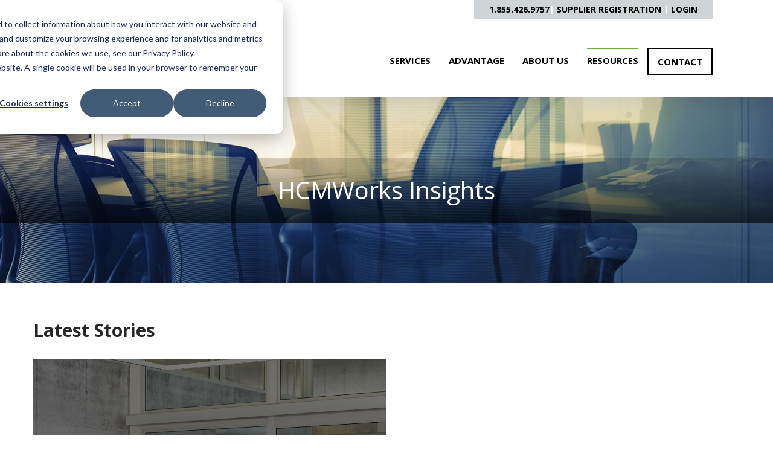

--- FILE ---
content_type: text/html; charset=UTF-8
request_url: https://www.hcmworks.com/blog/topic/implementing-strategic-workforce-planning
body_size: 10810
content:
<!doctype html><!--[if lt IE 7]> <html class="no-js lt-ie9 lt-ie8 lt-ie7" lang="en-us" > <![endif]--><!--[if IE 7]>    <html class="no-js lt-ie9 lt-ie8" lang="en-us" >        <![endif]--><!--[if IE 8]>    <html class="no-js lt-ie9" lang="en-us" >               <![endif]--><!--[if gt IE 8]><!--><html class="no-js" lang="en-us"><!--<![endif]--><head>
    <meta charset="utf-8">
    <meta http-equiv="X-UA-Compatible" content="IE=edge,chrome=1">
    <meta name="author" content="HCMWorks Inc.">
    <meta name="description" content="implementing strategic workforce planning | Insights from HCMWorks into contingent workforce management solutions.">
    <meta name="generator" content="HubSpot">
    <title>HCMWorks Insights | implementing strategic workforce planning</title>
    <link rel="shortcut icon" href="https://www.hcmworks.com/hubfs/Favicon%20(w).png">
    
<meta name="viewport" content="width=device-width, initial-scale=1">

    <script src="/hs/hsstatic/jquery-libs/static-1.4/jquery/jquery-1.11.2.js"></script>
<script>hsjQuery = window['jQuery'];</script>
    <meta property="og:description" content="implementing strategic workforce planning | Insights from HCMWorks into contingent workforce management solutions.">
    <meta property="og:title" content="HCMWorks Insights | implementing strategic workforce planning">
    <meta name="twitter:description" content="implementing strategic workforce planning | Insights from HCMWorks into contingent workforce management solutions.">
    <meta name="twitter:title" content="HCMWorks Insights | implementing strategic workforce planning">

    

    
    <style>
a.cta_button{-moz-box-sizing:content-box !important;-webkit-box-sizing:content-box !important;box-sizing:content-box !important;vertical-align:middle}.hs-breadcrumb-menu{list-style-type:none;margin:0px 0px 0px 0px;padding:0px 0px 0px 0px}.hs-breadcrumb-menu-item{float:left;padding:10px 0px 10px 10px}.hs-breadcrumb-menu-divider:before{content:'›';padding-left:10px}.hs-featured-image-link{border:0}.hs-featured-image{float:right;margin:0 0 20px 20px;max-width:50%}@media (max-width: 568px){.hs-featured-image{float:none;margin:0;width:100%;max-width:100%}}.hs-screen-reader-text{clip:rect(1px, 1px, 1px, 1px);height:1px;overflow:hidden;position:absolute !important;width:1px}
</style>

<link rel="stylesheet" href="https://www.hcmworks.com/hubfs/hub_generated/module_assets/1/5919480239/1741837910496/module_Social_Media_Links_June_2018.min.css">
    

    

<meta name="google-site-verification" content="GooGhywoiu9839t543j0s7543uw1. Please add mliebenthal@hcmworks.com to GA account UA-65673720 with “Manage Users and Edit” permissions - date Dec/23/2015.">

<script src="https://use.fontawesome.com/98d4cd67b0.js"></script>

<script async src="https://www.googletagmanager.com/gtag/js?id=G-3WM3WH2ZFK"></script>
<script>
  window.dataLayer = window.dataLayer || [];
  function gtag(){dataLayer.push(arguments);}
  gtag('js', new Date());

  gtag('config', 'G-3WM3WH2ZFK');
</script>

<!-- Fallback for Hubspot CTAs -->
<script>
    jQuery(window).load(function() {
		if (typeof hbspt === 'undefined' || typeof hbspt.cta === 'undefined') {
			console.log('HubSpot CTAs blocked');
			jQuery('.hs-cta-wrapper').each(function() {
				var cta = jQuery(this),
					url = cta.find('a').attr('href'),
					img = cta.find('.hs-cta-img'),
					text = img.attr('alt');

				jQuery('<a href="' + url + '" class="cta_button">' + text + '</a>').insertAfter(cta);
				cta.hide();
			});
		}
	});
</script>

<link href="https://plus.google.com/100425119443530684661" rel="publisher">

<!-- Hotjar Tracking Code for https://www.hcmworks.com -->
<script>
    (function(h,o,t,j,a,r){
        h.hj=h.hj||function(){(h.hj.q=h.hj.q||[]).push(arguments)};
        h._hjSettings={hjid:272758,hjsv:5};
        a=o.getElementsByTagName('head')[0];
        r=o.createElement('script');r.async=1;
        r.src=t+h._hjSettings.hjid+j+h._hjSettings.hjsv;
        a.appendChild(r);
    })(window,document,'//static.hotjar.com/c/hotjar-','.js?sv=');
</script>

<script type="text/javascript">
_linkedin_data_partner_id = "22574";
</script><script type="text/javascript">
(function(){var s = document.getElementsByTagName("script")[0];
var b = document.createElement("script");
b.type = "text/javascript";b.async = true;
b.src = "https://snap.licdn.com/li.lms-analytics/insight.min.js";
s.parentNode.insertBefore(b, s);})();
</script>

<script type="text/javascript">
_linkedin_data_partner_id = "22574";
</script><script type="text/javascript">
(function(){var s = document.getElementsByTagName("script")[0];
var b = document.createElement("script");
b.type = "text/javascript";b.async = true;
b.src = "https://snap.licdn.com/li.lms-analytics/insight.min.js";
s.parentNode.insertBefore(b, s);})();
</script>
<noscript>
&lt;img  height="1" width="1" style="display:none;" alt="" src="https://dc.ads.linkedin.com/collect/?pid=22574&amp;amp;fmt=gif"&gt;
</noscript>

<meta property="og:type" content="blog">
<meta name="twitter:card" content="summary">
<meta name="twitter:domain" content="www.hcmworks.com">
<link rel="alternate" type="application/rss+xml" href="https://www.hcmworks.com/blog/rss.xml">
<script src="//platform.linkedin.com/in.js" type="text/javascript">
    lang: en_US
</script>

<meta http-equiv="content-language" content="en-us">
<link rel="stylesheet" href="//7052064.fs1.hubspotusercontent-na1.net/hubfs/7052064/hub_generated/template_assets/DEFAULT_ASSET/1768935083794/template_layout.min.css">


<link rel="stylesheet" href="https://www.hcmworks.com/hubfs/hub_generated/template_assets/1/5547926323/1741805610664/template_main-2018.css">
<link rel="stylesheet" href="https://www.hcmworks.com/hubfs/hub_generated/template_assets/1/5562569845/1741805604000/template_card-styles.min.css">

<meta name="twitter:site" content="@HCMWorks">

</head>
<body class="   hs-blog-id-3010285133 hs-blog-listing" style="">
    <div class="header-container-wrapper">
    <div class="header-container container-fluid">

<div class="row-fluid-wrapper row-depth-1 row-number-1 ">
<div class="row-fluid ">
<div class="span12 widget-span widget-type-global_group " style="" data-widget-type="global_group" data-x="0" data-w="12">
<div class="" data-global-widget-path="generated_global_groups/5559574467.html"><div class="row-fluid-wrapper row-depth-1 row-number-1 ">
<div class="row-fluid ">
<div class="span12 widget-span widget-type-cell header-wrapper with-navigation" style="" data-widget-type="cell" data-x="0" data-w="12">

<div class="row-fluid-wrapper row-depth-1 row-number-2 ">
<div class="row-fluid ">
<div class="span12 widget-span widget-type-cell extra-info" style="" data-widget-type="cell" data-x="0" data-w="12">

<div class="row-fluid-wrapper row-depth-1 row-number-3 ">
<div class="row-fluid ">
<div class="span12 widget-span widget-type-cell page-center" style="" data-widget-type="cell" data-x="0" data-w="12">

<div class="row-fluid-wrapper row-depth-1 row-number-4 ">
<div class="row-fluid ">
<div class="span7 widget-span widget-type-space " style="" data-widget-type="space" data-x="0" data-w="7">
<div class="cell-wrapper layout-widget-wrapper">
<span id="hs_cos_wrapper_module_151784365275557" class="hs_cos_wrapper hs_cos_wrapper_widget hs_cos_wrapper_type_space" style="" data-hs-cos-general-type="widget" data-hs-cos-type="space"></span></div><!--end layout-widget-wrapper -->
</div><!--end widget-span -->
<div class="span5 widget-span widget-type-cell top-bar" style="" data-widget-type="cell" data-x="7" data-w="5">

<div class="row-fluid-wrapper row-depth-2 row-number-1 ">
<div class="row-fluid ">
<div class="span12 widget-span widget-type-rich_text top-bar-links" style="" data-widget-type="rich_text" data-x="0" data-w="12">
<div class="cell-wrapper layout-widget-wrapper">
<span id="hs_cos_wrapper_module_14822471771074440" class="hs_cos_wrapper hs_cos_wrapper_widget hs_cos_wrapper_type_rich_text" style="" data-hs-cos-general-type="widget" data-hs-cos-type="rich_text"><p><a href="tel:+18554269757" rel="noopener" target="_blank">1.855.426.9757</a>| <a href="/supplier-partner-application-msp-provider">Supplier Registration</a> | <a href="/login">Login</a></p></span>
</div><!--end layout-widget-wrapper -->
</div><!--end widget-span -->
</div><!--end row-->
</div><!--end row-wrapper -->

</div><!--end widget-span -->
</div><!--end row-->
</div><!--end row-wrapper -->

</div><!--end widget-span -->
</div><!--end row-->
</div><!--end row-wrapper -->

</div><!--end widget-span -->
</div><!--end row-->
</div><!--end row-wrapper -->

<div class="row-fluid-wrapper row-depth-1 row-number-1 ">
<div class="row-fluid ">
<div class="span12 widget-span widget-type-cell header-inner-wrapper page-center" style="" data-widget-type="cell" data-x="0" data-w="12">

<div class="row-fluid-wrapper row-depth-1 row-number-2 ">
<div class="row-fluid ">
<div class="span3 widget-span widget-type-linked_image header-logo" style="" data-widget-type="linked_image" data-x="0" data-w="3">
<div class="cell-wrapper layout-widget-wrapper">
<span id="hs_cos_wrapper_module_1518555490763154" class="hs_cos_wrapper hs_cos_wrapper_widget hs_cos_wrapper_type_linked_image" style="" data-hs-cos-general-type="widget" data-hs-cos-type="linked_image"><a href="https://www.hcmworks.com" id="hs-link-module_1518555490763154" style="border-width:0px;border:0px;"><img src="https://www.hcmworks.com/hs-fs/hubfs/HCM-Logo-rgb%20(440px).png?width=400&amp;height=44&amp;name=HCM-Logo-rgb%20(440px).png" class="hs-image-widget " width="400" height="44" style="max-width: 100%; height: auto;" alt="HCM-Logo-rgb (440px)" title="HCM-Logo-rgb (440px)" srcset="https://www.hcmworks.com/hs-fs/hubfs/HCM-Logo-rgb%20(440px).png?width=200&amp;height=22&amp;name=HCM-Logo-rgb%20(440px).png 200w, https://www.hcmworks.com/hs-fs/hubfs/HCM-Logo-rgb%20(440px).png?width=400&amp;height=44&amp;name=HCM-Logo-rgb%20(440px).png 400w, https://www.hcmworks.com/hs-fs/hubfs/HCM-Logo-rgb%20(440px).png?width=600&amp;height=66&amp;name=HCM-Logo-rgb%20(440px).png 600w, https://www.hcmworks.com/hs-fs/hubfs/HCM-Logo-rgb%20(440px).png?width=800&amp;height=88&amp;name=HCM-Logo-rgb%20(440px).png 800w, https://www.hcmworks.com/hs-fs/hubfs/HCM-Logo-rgb%20(440px).png?width=1000&amp;height=110&amp;name=HCM-Logo-rgb%20(440px).png 1000w, https://www.hcmworks.com/hs-fs/hubfs/HCM-Logo-rgb%20(440px).png?width=1200&amp;height=132&amp;name=HCM-Logo-rgb%20(440px).png 1200w" sizes="(max-width: 400px) 100vw, 400px"></a></span></div><!--end layout-widget-wrapper -->
</div><!--end widget-span -->
<div class="span9 widget-span widget-type-cell menu-wrapper" style="" data-widget-type="cell" data-x="3" data-w="9">

<div class="row-fluid-wrapper row-depth-1 row-number-3 ">
<div class="row-fluid ">
<div class="span12 widget-span widget-type-menu custom-menu-primary" style="" data-widget-type="menu" data-x="0" data-w="12">
<div class="cell-wrapper layout-widget-wrapper">
<span id="hs_cos_wrapper_module_14525241645094" class="hs_cos_wrapper hs_cos_wrapper_widget hs_cos_wrapper_type_menu" style="" data-hs-cos-general-type="widget" data-hs-cos-type="menu"><div id="hs_menu_wrapper_module_14525241645094" class="hs-menu-wrapper active-branch flyouts hs-menu-flow-horizontal" role="navigation" data-sitemap-name="2018 Menu" data-menu-id="178413056058" aria-label="Navigation Menu">
 <ul role="menu" class="active-branch">
  <li class="hs-menu-item hs-menu-depth-1 hs-item-has-children" role="none"><a href="javascript:;" aria-haspopup="true" aria-expanded="false" role="menuitem">Services</a>
   <ul role="menu" class="hs-menu-children-wrapper">
    <li class="hs-menu-item hs-menu-depth-2" role="none"><a href="https://www.hcmworks.com/managed-services-for-contingent-contractor-labour-msp" role="menuitem">Managed Services (MSP)</a></li>
    <li class="hs-menu-item hs-menu-depth-2" role="none"><a href="https://www.hcmworks.com/statement-of-work-management-solutions" role="menuitem">SOW Management</a></li>
    <li class="hs-menu-item hs-menu-depth-2" role="none"><a href="https://www.hcmworks.com/contingent-workforce-talent-acquisition" role="menuitem">Access to Top Talent</a></li>
    <li class="hs-menu-item hs-menu-depth-2" role="none"><a href="https://www.hcmworks.com/vendor-management-advisory-services-for-contingent-workforces" role="menuitem">MSP/VMS Advisory</a></li>
   </ul></li>
  <li class="hs-menu-item hs-menu-depth-1 hs-item-has-children" role="none"><a href="javascript:;" aria-haspopup="true" aria-expanded="false" role="menuitem">Advantage</a>
   <ul role="menu" class="hs-menu-children-wrapper">
    <li class="hs-menu-item hs-menu-depth-2" role="none"><a href="https://www.hcmworks.com/flexible-solutions-for-contingent-workforce-management" role="menuitem">Flexible Solutions</a></li>
    <li class="hs-menu-item hs-menu-depth-2" role="none"><a href="https://www.hcmworks.com/get-visibility-into-your-contingent-contractor-workforce" role="menuitem">Visibility &amp; Control</a></li>
    <li class="hs-menu-item hs-menu-depth-2" role="none"><a href="https://www.hcmworks.com/hcmworks-service-quality-commitment" role="menuitem">Service &amp; Quality</a></li>
    <li class="hs-menu-item hs-menu-depth-2" role="none"><a href="https://www.hcmworks.com/vendor-technology-neutral-msp" role="menuitem">Vendor &amp; Technology Neutral</a></li>
    <li class="hs-menu-item hs-menu-depth-2" role="none"><a href="https://www.hcmworks.com/contingent-workforce-negotiation-cost-savings-help" role="menuitem">Negotiation &amp; Cost Savings</a></li>
    <li class="hs-menu-item hs-menu-depth-2" role="none"><a href="https://www.hcmworks.com/independent-contractor-ic-payment-and-compliance-solutions" role="menuitem">Payment &amp; Compliance</a></li>
   </ul></li>
  <li class="hs-menu-item hs-menu-depth-1 hs-item-has-children" role="none"><a href="javascript:;" aria-haspopup="true" aria-expanded="false" role="menuitem">About Us</a>
   <ul role="menu" class="hs-menu-children-wrapper">
    <li class="hs-menu-item hs-menu-depth-2" role="none"><a href="https://www.hcmworks.com/about-hcmworks-contingent-workforce-advisory-specialists" role="menuitem">Who We Are</a></li>
    <li class="hs-menu-item hs-menu-depth-2" role="none"><a href="https://www.hcmworks.com/how-we-deliver" role="menuitem">How We Deliver</a></li>
    <li class="hs-menu-item hs-menu-depth-2" role="none"><a href="https://www.hcmworks.com/track-record" role="menuitem">Track Record</a></li>
    <li class="hs-menu-item hs-menu-depth-2" role="none"><a href="https://www.hcmworks.com/diversity-equity-inclusion" role="menuitem">DE&amp;I</a></li>
    <li class="hs-menu-item hs-menu-depth-2" role="none"><a href="https://www.hcmworks.com/leadership-team" role="menuitem">Our Team</a></li>
   </ul></li>
  <li class="hs-menu-item hs-menu-depth-1 hs-item-has-children active-branch" role="none"><a href="javascript:;" aria-haspopup="true" aria-expanded="false" role="menuitem">Resources</a>
   <ul role="menu" class="hs-menu-children-wrapper active-branch">
    <li class="hs-menu-item hs-menu-depth-2 active active-branch" role="none"><a href="https://www.hcmworks.com/blog" role="menuitem">Blog</a></li>
    <li class="hs-menu-item hs-menu-depth-2" role="none"><a href="https://www.hcmworks.com/self-assessment-with-hcmworks-about-contingent-workers" role="menuitem">Self-Assessment Survey</a></li>
    <li class="hs-menu-item hs-menu-depth-2" role="none"><a href="https://www.hcmworks.com/what-is-workforce-management" role="menuitem">Workforce Management</a></li>
    <li class="hs-menu-item hs-menu-depth-2" role="none"><a href="https://www.hcmworks.com/white-papers-about-contingent-workforce-contractor-industry" role="menuitem">White Papers</a></li>
    <li class="hs-menu-item hs-menu-depth-2" role="none"><a href="https://www.hcmworks.com/case-studies-about-contigent-workforce-gig-economy" role="menuitem">Case Studies</a></li>
   </ul></li>
  <li class="hs-menu-item hs-menu-depth-1" role="none"><a href="https://www.hcmworks.com/contact-hcmworks-about-contingent-workforce-solutions" role="menuitem">Contact</a></li>
 </ul>
</div></span></div><!--end layout-widget-wrapper -->
</div><!--end widget-span -->
</div><!--end row-->
</div><!--end row-wrapper -->

</div><!--end widget-span -->
</div><!--end row-->
</div><!--end row-wrapper -->

</div><!--end widget-span -->
</div><!--end row-->
</div><!--end row-wrapper -->

</div><!--end widget-span -->
</div><!--end row-->
</div><!--end row-wrapper -->
</div>
</div><!--end widget-span -->
</div><!--end row-->
</div><!--end row-wrapper -->

    </div><!--end header -->
</div><!--end header wrapper -->

<div class="body-container-wrapper">
    <div class="body-container container-fluid">

<div class="row-fluid-wrapper row-depth-1 row-number-1 ">
<div class="row-fluid ">
<div class="span12 widget-span widget-type-raw_jinja display: none;" style="" data-widget-type="raw_jinja" data-x="0" data-w="12">




<style>
.inside-hero-section {
    background: url('https://www.hcmworks.com/hubfs/2018%20Site%20Build/Images/Banner%20Images/12_hcm_insights_1920x350.jpg'); 
    background-position-y: 45%;
}
</style> </div><!--end widget-span -->

</div><!--end row-->
</div><!--end row-wrapper -->

<div class="row-fluid-wrapper row-depth-1 row-number-2 ">
<div class="row-fluid ">
<div class="span12 widget-span widget-type-cell inside-hero-section" style="" data-widget-type="cell" data-x="0" data-w="12">

<div class="row-fluid-wrapper row-depth-1 row-number-3 ">
<div class="row-fluid ">
<div class="span12 widget-span widget-type-cell headline-bg" style="" data-widget-type="cell" data-x="0" data-w="12">

<div class="row-fluid-wrapper row-depth-1 row-number-4 ">
<div class="row-fluid ">
<div class="span12 widget-span widget-type-rich_text " style="" data-widget-type="rich_text" data-x="0" data-w="12">
<div class="cell-wrapper layout-widget-wrapper">
<span id="hs_cos_wrapper_module_1517942852145300" class="hs_cos_wrapper hs_cos_wrapper_widget hs_cos_wrapper_type_rich_text" style="" data-hs-cos-general-type="widget" data-hs-cos-type="rich_text"><h1>HCMWorks Insights</h1></span>
</div><!--end layout-widget-wrapper -->
</div><!--end widget-span -->
</div><!--end row-->
</div><!--end row-wrapper -->

</div><!--end widget-span -->
</div><!--end row-->
</div><!--end row-wrapper -->

</div><!--end widget-span -->
</div><!--end row-->
</div><!--end row-wrapper -->

<div class="row-fluid-wrapper row-depth-1 row-number-5 ">
<div class="row-fluid ">
<div class="span12 widget-span widget-type-cell card-list-wrapper" style="" data-widget-type="cell" data-x="0" data-w="12">

<div class="row-fluid-wrapper row-depth-1 row-number-6 ">
<div class="row-fluid ">
<div class="span12 widget-span widget-type-raw_html " style="" data-widget-type="raw_html" data-x="0" data-w="12">
<div class="cell-wrapper layout-widget-wrapper">
<span id="hs_cos_wrapper_module_1523639774259105" class="hs_cos_wrapper hs_cos_wrapper_widget hs_cos_wrapper_type_raw_html" style="" data-hs-cos-general-type="widget" data-hs-cos-type="raw_html"><div class="latest-stories">
<h2>Latest Stories</h2>
</div></span>
</div><!--end layout-widget-wrapper -->
</div><!--end widget-span -->
</div><!--end row-->
</div><!--end row-wrapper -->

<div class="row-fluid-wrapper row-depth-1 row-number-7 ">
<div class="row-fluid ">
<div class="span12 widget-span widget-type-raw_jinja feat-post" style="" data-widget-type="raw_jinja" data-x="0" data-w="12">

    
        
    
    <div class="post-item">
        <div class="post-listing-image" style="background: url(https://www.hcmworks.com/hubfs/image-businessFlexibility-V2.jpg)">
            
            <div class="post-listing-content">
                <div class="author-data">
                    
                </div>
                
          
                
                <div class="title-wrapper">
                    <div class="post-title">
                        <h2><a href="https://www.hcmworks.com/blog/the-importance-of-business-flexibility-in-2021">The Importance of Stategic Workforce Planning in 2021</a></h2>
                        
                        
                    </div>
                    
                    <div class="post-recents-topic">
                        
                            <a class="topic-link" href="https://www.hcmworks.com/blog/topic/workforce-management">Workforce Management</a>
                        
                            <a class="topic-link" href="https://www.hcmworks.com/blog/topic/contingent-workforce">Contingent Workforce</a>
                        
                            <a class="topic-link" href="https://www.hcmworks.com/blog/topic/implementing-strategic-workforce-planning">implementing strategic workforce planning</a>
                        
                            <a class="topic-link" href="https://www.hcmworks.com/blog/topic/strategic-workforce-planning">strategic workforce planning</a>
                        
                    </div>
                </div>
            </div>
            
            <div class="post-listing-link">
                <a href="https://www.hcmworks.com/blog/the-importance-of-business-flexibility-in-2021">Read More</a>
            </div>
    
            
        </div>
        </div>
        
    
    
        
    
    
    
        
    
    
    
        
    
    
    
</div><!--end widget-span -->

</div><!--end row-->
</div><!--end row-wrapper -->

<div class="row-fluid-wrapper row-depth-1 row-number-8 ">
<div class="row-fluid ">
<div class="span9 widget-span widget-type-cell card-listing" style="" data-widget-type="cell" data-x="0" data-w="9">

<div class="row-fluid-wrapper row-depth-1 row-number-9 ">
<div class="row-fluid ">
<div class="span12 widget-span widget-type-header featured-stories" style="" data-widget-type="header" data-x="0" data-w="12">
<div class="cell-wrapper layout-widget-wrapper">
<span id="hs_cos_wrapper_module_151802519574866" class="hs_cos_wrapper hs_cos_wrapper_widget hs_cos_wrapper_type_header" style="" data-hs-cos-general-type="widget" data-hs-cos-type="header"><h2>Featured Stories</h2></span></div><!--end layout-widget-wrapper -->
</div><!--end widget-span -->
</div><!--end row-->
</div><!--end row-wrapper -->

<div class="row-fluid-wrapper row-depth-1 row-number-10 ">
<div class="row-fluid ">
<div class="span12 widget-span widget-type-raw_jinja " style="" data-widget-type="raw_jinja" data-x="0" data-w="12">
<div class="filter-wrapper">
    <div class="filter-item">
        <span>Filter By Categories</span>    
    </div>
    
    <div class="filter-item">
        <button onclick="myFunction()" class="dropbtn">Select Blog Topic  <i class="fa fa-angle-down"></i> </button>
        <div id="myDropdown" class="dropdown-content">
            
            <ul>
                <li> <a href="https://www.hcmworks.com/blog/page/1">Show All</a></li>
                
                    <li><a href="https://www.hcmworks.com/blog/topic/contingent-workforce">Contingent Workforce</a></li>
                
                    <li><a href="https://www.hcmworks.com/blog/topic/workforce-management">Workforce Management</a></li>
                
                    <li><a href="https://www.hcmworks.com/blog/topic/contingent-workforce-management">Contingent Workforce Management</a></li>
                
                    <li><a href="https://www.hcmworks.com/blog/topic/independent-contractors">Independent Contractors</a></li>
                
                    <li><a href="https://www.hcmworks.com/blog/topic/procurement">Procurement</a></li>
                
                    <li><a href="https://www.hcmworks.com/blog/topic/vendor-management">Vendor Management</a></li>
                
                    <li><a href="https://www.hcmworks.com/blog/topic/managed-services-programs">Managed Services Programs</a></li>
                
                    <li><a href="https://www.hcmworks.com/blog/topic/misclassification">Misclassification</a></li>
                
                    <li><a href="https://www.hcmworks.com/blog/topic/vms">VMS</a></li>
                
                    <li><a href="https://www.hcmworks.com/blog/topic/rogue-spend">Rogue Spend</a></li>
                
                    <li><a href="https://www.hcmworks.com/blog/topic/managed-service-provider">managed service provider</a></li>
                
                    <li><a href="https://www.hcmworks.com/blog/topic/strategic-workforce-planning">strategic workforce planning</a></li>
                
                    <li><a href="https://www.hcmworks.com/blog/topic/case-studies">Case Studies</a></li>
                
                    <li><a href="https://www.hcmworks.com/blog/topic/community">Community</a></li>
                
                    <li><a href="https://www.hcmworks.com/blog/topic/events">events</a></li>
                
                    <li><a href="https://www.hcmworks.com/blog/topic/implementing-strategic-workforce-planning">implementing strategic workforce planning</a></li>
                
                    <li><a href="https://www.hcmworks.com/blog/topic/independent-contractor-vs-employee-checklist">independent contractor vs employee checklist</a></li>
                
                    <li><a href="https://www.hcmworks.com/blog/topic/independent-contractor-vs-temporary-employee">independent contractor vs temporary employee</a></li>
                
                    <li><a href="https://www.hcmworks.com/blog/topic/vendor-management-system">vendor management system</a></li>
                
            </ul>
        </div>
    </div>
    
</div>



<style>
    
    /* Dropdown Button */
.dropbtn {
    color: #444;
    font-size: 16px;
    border: none;
    cursor: pointer;
    border-radius: 5px;
    width: 100%;
    background-color: #fff;
    text-align: left;
}

.dropdown-content ul {
    padding: 0;
    margin: 0;
}

.block h3 {
    display:none!important;
}

/* Dropdown button on hover & focus */
.dropbtn:hover, .dropbtn:focus {

}

/* The container <div> - needed to position the dropdown content */
.dropdown {
    position: relative;
    display: inline-block;
    width:100%;
    margin-top:26px;
}

.dropdown ul{
    list-style-type: none;
    padding-left: 0px;
    margin: 0px;
}

/* Dropdown Content (Hidden by Default) */
.dropdown-content {
    display: none;
    position: absolute;
    background-color: #f9f9f9;
    min-width: 100%;
    box-shadow: 0px 8px 16px 0px rgba(0,0,0,0.2);
    z-index: 99;
    max-height: 250px;
    overflow-y: scroll;
}

/* Links inside the dropdown */
.dropdown-content a {
    color: black;
    padding: 12px 16px;
    text-decoration: none;
    display: block;
}

/* Change color of dropdown links on hover */
.dropdown-content a:hover {background-color: #f1f1f1}

/* Show the dropdown menu (use JS to add this class to the .dropdown-content container when the user clicks on the dropdown button) */
.show {display:block;}
    
</style>

<script>
    /* When the user clicks on the button, 
toggle between hiding and showing the dropdown content */
function myFunction() {
    document.getElementById("myDropdown").classList.toggle("show");
}

// Close the dropdown menu if the user clicks outside of it
window.onclick = function(event) {
  if (!event.target.matches('.dropbtn')) {

    var dropdowns = document.getElementsByClassName("dropdown-content");
    var i;
    for (i = 0; i < dropdowns.length; i++) {
      var openDropdown = dropdowns[i];
      if (openDropdown.classList.contains('show')) {
        openDropdown.classList.remove('show');
      }
    }
  }
}
</script>
     
</div><!--end widget-span -->

</div><!--end row-->
</div><!--end row-wrapper -->

<div class="row-fluid-wrapper row-depth-1 row-number-11 ">
<div class="row-fluid ">
<div class="span12 widget-span widget-type-raw_jinja " style="" data-widget-type="raw_jinja" data-x="0" data-w="12">

    
    
    <div class="post-listing">
    
    
    
    
    
    
    
    
    
    
    
    
    
    
    
    
    
    
    
    
    
    
    
    
    
    
    
    
    
    
    
    
    
    
    
    
    
    
    
    </div>
    
    <div class="card-cta"><span id="hs_cos_wrapper_Blog_Test_1" class="hs_cos_wrapper hs_cos_wrapper_widget hs_cos_wrapper_type_cta" style="" data-hs-cos-general-type="widget" data-hs-cos-type="cta"><!--HubSpot Call-to-Action Code --><span class="hs-cta-wrapper" id="hs-cta-wrapper-8d787cdd-bbbe-48c0-981f-91b6052c9ce8"><span class="hs-cta-node hs-cta-8d787cdd-bbbe-48c0-981f-91b6052c9ce8" id="hs-cta-8d787cdd-bbbe-48c0-981f-91b6052c9ce8"><!--[if lte IE 8]><div id="hs-cta-ie-element"></div><![endif]--><a href="https://cta-redirect.hubspot.com/cta/redirect/603447/8d787cdd-bbbe-48c0-981f-91b6052c9ce8"><img class="hs-cta-img" id="hs-cta-img-8d787cdd-bbbe-48c0-981f-91b6052c9ce8" style="border-width:0px;" src="https://no-cache.hubspot.com/cta/default/603447/8d787cdd-bbbe-48c0-981f-91b6052c9ce8.png" alt="Get the White Paper Exploring your Contingent Workforce Ecosystem"></a></span><script charset="utf-8" src="/hs/cta/cta/current.js"></script><script type="text/javascript"> hbspt.cta._relativeUrls=true;hbspt.cta.load(603447, '8d787cdd-bbbe-48c0-981f-91b6052c9ce8', {"useNewLoader":"true","region":"na1"}); </script></span><!-- end HubSpot Call-to-Action Code --></span></div>
    
    <div class="post-listing">
    
    
    
    
    
    
    
    
    
    
    
    
    
    
    
    
    
    
    
    
    
    
    
    
    
    
    
    
    
    
    
        
    
    
    
    
    
        
    
    
    
    
    
        
    
    
    
    </div>
    
    </div><!--end widget-span -->

</div><!--end row-->
</div><!--end row-wrapper -->

<div class="row-fluid-wrapper row-depth-1 row-number-12 ">
<div class="row-fluid ">
<div class="span12 widget-span widget-type-raw_jinja " style="" data-widget-type="raw_jinja" data-x="0" data-w="12">
           
    <div class="blog-pagination">
            
            
            <a class="all-posts-link" href="https://www.hcmworks.com/blog/all">All Posts</a>
    </div>
</div><!--end widget-span -->

</div><!--end row-->
</div><!--end row-wrapper -->

<div class="row-fluid-wrapper row-depth-1 row-number-13 ">
<div class="row-fluid ">
<div class="span12 widget-span widget-type-raw_jinja " style="" data-widget-type="raw_jinja" data-x="0" data-w="12">
</div><!--end widget-span -->

</div><!--end row-->
</div><!--end row-wrapper -->

</div><!--end widget-span -->
<div class="span3 widget-span widget-type-cell card-blog-sidebar" style="" data-widget-type="cell" data-x="9" data-w="3">

<div class="row-fluid-wrapper row-depth-1 row-number-14 ">
<div class="row-fluid ">
<div class="span12 widget-span widget-type-form sidebar-form" style="" data-widget-type="form" data-x="0" data-w="12">
<div class="cell-wrapper layout-widget-wrapper">
<span id="hs_cos_wrapper_module_151802733963554" class="hs_cos_wrapper hs_cos_wrapper_widget hs_cos_wrapper_type_form" style="" data-hs-cos-general-type="widget" data-hs-cos-type="form"><h3 id="hs_cos_wrapper_module_151802733963554_title" class="hs_cos_wrapper form-title" data-hs-cos-general-type="widget_field" data-hs-cos-type="text">Get Updates</h3>

<div id="hs_form_target_module_151802733963554"></div>









</span>
</div><!--end layout-widget-wrapper -->
</div><!--end widget-span -->
</div><!--end row-->
</div><!--end row-wrapper -->

<div class="row-fluid-wrapper row-depth-1 row-number-15 ">
<div class="row-fluid ">
<div class="span12 widget-span widget-type-raw_jinja sidebar-pop-posts" style="" data-widget-type="raw_jinja" data-x="0" data-w="12">
<div class="pops-sidebar">
    <h3>Popular Posts</h3>
    
    
    <div class="pop-post-item">
        <div class="span3 pop-post-image"><a href="https://www.hcmworks.com/blog/5-different-types-of-business-process-outsourcing"><span style="background:#333333 url(https://www.hcmworks.com/hubfs/MicrosoftTeams-image%20%284%29.png)no-repeat;"></span></a></div>
        <div class="span9 pop-post-title"><a href="https://www.hcmworks.com/blog/5-different-types-of-business-process-outsourcing">5 Different Types of Business Process Outsourcing</a>
           
        </div>
    </div>
    
    <div class="pop-post-item">
        <div class="span3 pop-post-image"><a href="https://www.hcmworks.com/blog/what-is-a-contingent-worker"><span style="background:#333333 url(https://www.hcmworks.com/hubfs/What_Is_a_Contingent_Worker.jpg)no-repeat;"></span></a></div>
        <div class="span9 pop-post-title"><a href="https://www.hcmworks.com/blog/what-is-a-contingent-worker">What is a Contingent Worker?</a>
           
        </div>
    </div>
    
    <div class="pop-post-item">
        <div class="span3 pop-post-image"><a href="https://www.hcmworks.com/blog/difference-between-permanent-temporary-and-contract-work"><span style="background:#333333 url(https://www.hcmworks.com/hubfs/HCMWorks_difference_between_workers.jpg)no-repeat;"></span></a></div>
        <div class="span9 pop-post-title"><a href="https://www.hcmworks.com/blog/difference-between-permanent-temporary-and-contract-work">What is the Difference Between Permanent, Temporary and Contract Work?</a>
           
        </div>
    </div>
    
</div>
</div><!--end widget-span -->

</div><!--end row-->
</div><!--end row-wrapper -->

<div class="row-fluid-wrapper row-depth-1 row-number-16 ">
<div class="row-fluid ">
<div class="span12 widget-span widget-type-post_filter popular-tags" style="" data-widget-type="post_filter" data-x="0" data-w="12">
<div class="cell-wrapper layout-widget-wrapper">
<span id="hs_cos_wrapper_module_1518028745100264" class="hs_cos_wrapper hs_cos_wrapper_widget hs_cos_wrapper_type_post_filter" style="" data-hs-cos-general-type="widget" data-hs-cos-type="post_filter"><div class="block">
  <h3>Popular Tags</h3>
  <div class="widget-module">
    <ul>
      
        <li>
          <a href="https://www.hcmworks.com/blog/topic/contingent-workforce">Contingent Workforce <span class="filter-link-count" dir="ltr">(88)</span></a>
        </li>
      
        <li>
          <a href="https://www.hcmworks.com/blog/topic/workforce-management">Workforce Management <span class="filter-link-count" dir="ltr">(72)</span></a>
        </li>
      
        <li>
          <a href="https://www.hcmworks.com/blog/topic/contingent-workforce-management">Contingent Workforce Management <span class="filter-link-count" dir="ltr">(66)</span></a>
        </li>
      
        <li>
          <a href="https://www.hcmworks.com/blog/topic/independent-contractors">Independent Contractors <span class="filter-link-count" dir="ltr">(53)</span></a>
        </li>
      
        <li>
          <a href="https://www.hcmworks.com/blog/topic/procurement">Procurement <span class="filter-link-count" dir="ltr">(34)</span></a>
        </li>
      
    </ul>
    
  </div>
</div>
</span></div><!--end layout-widget-wrapper -->
</div><!--end widget-span -->
</div><!--end row-->
</div><!--end row-wrapper -->

<div class="row-fluid-wrapper row-depth-1 row-number-17 ">
<div class="row-fluid ">
<div class="span12 widget-span widget-type-raw_jinja sidebar-cta" style="" data-widget-type="raw_jinja" data-x="0" data-w="12">
 
<div class="sidebar-cta"><span id="hs_cos_wrapper_Blog_Sidebar_Test_1" class="hs_cos_wrapper hs_cos_wrapper_widget hs_cos_wrapper_type_cta" style="" data-hs-cos-general-type="widget" data-hs-cos-type="cta"><!--HubSpot Call-to-Action Code --><span class="hs-cta-wrapper" id="hs-cta-wrapper-64f43169-f209-4004-be46-720c18ba3b53"><span class="hs-cta-node hs-cta-64f43169-f209-4004-be46-720c18ba3b53" id="hs-cta-64f43169-f209-4004-be46-720c18ba3b53"><!--[if lte IE 8]><div id="hs-cta-ie-element"></div><![endif]--><a href="https://cta-redirect.hubspot.com/cta/redirect/603447/64f43169-f209-4004-be46-720c18ba3b53"><img class="hs-cta-img" id="hs-cta-img-64f43169-f209-4004-be46-720c18ba3b53" style="border-width:0px;" src="https://no-cache.hubspot.com/cta/default/603447/64f43169-f209-4004-be46-720c18ba3b53.png" alt="New Call-to-action"></a></span><script charset="utf-8" src="/hs/cta/cta/current.js"></script><script type="text/javascript"> hbspt.cta._relativeUrls=true;hbspt.cta.load(603447, '64f43169-f209-4004-be46-720c18ba3b53', {"useNewLoader":"true","region":"na1"}); </script></span><!-- end HubSpot Call-to-Action Code --></span></div></div><!--end widget-span -->

</div><!--end row-->
</div><!--end row-wrapper -->

</div><!--end widget-span -->
</div><!--end row-->
</div><!--end row-wrapper -->

</div><!--end widget-span -->
</div><!--end row-->
</div><!--end row-wrapper -->

    </div><!--end body -->
</div><!--end body wrapper -->

<div class="footer-container-wrapper">
    <div class="footer-container container-fluid">

<div class="row-fluid-wrapper row-depth-1 row-number-1 ">
<div class="row-fluid ">
<div class="span12 widget-span widget-type-global_group " style="" data-widget-type="global_group" data-x="0" data-w="12">
<div class="" data-global-widget-path="generated_global_groups/5553088479.html"><div class="row-fluid-wrapper row-depth-1 row-number-1 ">
<div class="row-fluid ">
<div class="span12 widget-span widget-type-custom_widget " style="" data-widget-type="custom_widget" data-x="0" data-w="12">
<div id="hs_cos_wrapper_module_161471296392942" class="hs_cos_wrapper hs_cos_wrapper_widget hs_cos_wrapper_type_module widget-type-rich_text" style="" data-hs-cos-general-type="widget" data-hs-cos-type="module"><span id="hs_cos_wrapper_module_161471296392942_" class="hs_cos_wrapper hs_cos_wrapper_widget hs_cos_wrapper_type_rich_text" style="" data-hs-cos-general-type="widget" data-hs-cos-type="rich_text"><div data-hs-responsive-table="true" style="overflow-x: auto; max-width: 100%; width: 100%; margin-left: auto; margin-right: auto;">
<table style="width: 20%; border-collapse: collapse; table-layout: auto; height: 23px; margin: 0 auto; float: none; text-align: center;" cellpadding="4">
<tbody>
<tr style="height: 23px;">
<td style="width: 33.3333%; height: 23px;"><img src="https://www.hcmworks.com/hs-fs/hubfs/linkedIn-whiteLogo-25X25%20(1).png?width=25&amp;name=linkedIn-whiteLogo-25X25%20(1).png" alt="linkedIn-whiteLogo-25X25 (1)" width="25" loading="lazy" style="width: 25px; margin-left: auto; margin-right: auto; display: block;" srcset="https://www.hcmworks.com/hs-fs/hubfs/linkedIn-whiteLogo-25X25%20(1).png?width=13&amp;name=linkedIn-whiteLogo-25X25%20(1).png 13w, https://www.hcmworks.com/hs-fs/hubfs/linkedIn-whiteLogo-25X25%20(1).png?width=25&amp;name=linkedIn-whiteLogo-25X25%20(1).png 25w, https://www.hcmworks.com/hs-fs/hubfs/linkedIn-whiteLogo-25X25%20(1).png?width=38&amp;name=linkedIn-whiteLogo-25X25%20(1).png 38w, https://www.hcmworks.com/hs-fs/hubfs/linkedIn-whiteLogo-25X25%20(1).png?width=50&amp;name=linkedIn-whiteLogo-25X25%20(1).png 50w, https://www.hcmworks.com/hs-fs/hubfs/linkedIn-whiteLogo-25X25%20(1).png?width=63&amp;name=linkedIn-whiteLogo-25X25%20(1).png 63w, https://www.hcmworks.com/hs-fs/hubfs/linkedIn-whiteLogo-25X25%20(1).png?width=75&amp;name=linkedIn-whiteLogo-25X25%20(1).png 75w" sizes="(max-width: 25px) 100vw, 25px"></td>
<td style="width: 33.3333%; height: 23px;"><img src="https://www.hcmworks.com/hs-fs/hubfs/whiteFacebookLogo-25X25%20(1).png?width=24&amp;name=whiteFacebookLogo-25X25%20(1).png" alt="whiteFacebookLogo-25X25 (1)" width="24" loading="lazy" style="width: 24px; margin-left: auto; margin-right: auto; display: block;" srcset="https://www.hcmworks.com/hs-fs/hubfs/whiteFacebookLogo-25X25%20(1).png?width=12&amp;name=whiteFacebookLogo-25X25%20(1).png 12w, https://www.hcmworks.com/hs-fs/hubfs/whiteFacebookLogo-25X25%20(1).png?width=24&amp;name=whiteFacebookLogo-25X25%20(1).png 24w, https://www.hcmworks.com/hs-fs/hubfs/whiteFacebookLogo-25X25%20(1).png?width=36&amp;name=whiteFacebookLogo-25X25%20(1).png 36w, https://www.hcmworks.com/hs-fs/hubfs/whiteFacebookLogo-25X25%20(1).png?width=48&amp;name=whiteFacebookLogo-25X25%20(1).png 48w, https://www.hcmworks.com/hs-fs/hubfs/whiteFacebookLogo-25X25%20(1).png?width=60&amp;name=whiteFacebookLogo-25X25%20(1).png 60w, https://www.hcmworks.com/hs-fs/hubfs/whiteFacebookLogo-25X25%20(1).png?width=72&amp;name=whiteFacebookLogo-25X25%20(1).png 72w" sizes="(max-width: 24px) 100vw, 24px"></td>
<td style="width: 33.3333%; height: 23px;"><img src="https://www.hcmworks.com/hs-fs/hubfs/whiteTwitterLogo-25X25%20(1).png?width=24&amp;name=whiteTwitterLogo-25X25%20(1).png" alt="whiteTwitterLogo-25X25 (1)" width="24" loading="lazy" style="width: 24px; margin-left: auto; margin-right: auto; display: block;" srcset="https://www.hcmworks.com/hs-fs/hubfs/whiteTwitterLogo-25X25%20(1).png?width=12&amp;name=whiteTwitterLogo-25X25%20(1).png 12w, https://www.hcmworks.com/hs-fs/hubfs/whiteTwitterLogo-25X25%20(1).png?width=24&amp;name=whiteTwitterLogo-25X25%20(1).png 24w, https://www.hcmworks.com/hs-fs/hubfs/whiteTwitterLogo-25X25%20(1).png?width=36&amp;name=whiteTwitterLogo-25X25%20(1).png 36w, https://www.hcmworks.com/hs-fs/hubfs/whiteTwitterLogo-25X25%20(1).png?width=48&amp;name=whiteTwitterLogo-25X25%20(1).png 48w, https://www.hcmworks.com/hs-fs/hubfs/whiteTwitterLogo-25X25%20(1).png?width=60&amp;name=whiteTwitterLogo-25X25%20(1).png 60w, https://www.hcmworks.com/hs-fs/hubfs/whiteTwitterLogo-25X25%20(1).png?width=72&amp;name=whiteTwitterLogo-25X25%20(1).png 72w" sizes="(max-width: 24px) 100vw, 24px"></td>
</tr>
</tbody>
</table>
</div></span></div>

</div><!--end widget-span -->
</div><!--end row-->
</div><!--end row-wrapper -->

<div class="row-fluid-wrapper row-depth-1 row-number-2 ">
<div class="row-fluid ">
<div class="span12 widget-span widget-type-cell footer-wrapper" style="" data-widget-type="cell" data-x="0" data-w="12">

<div class="row-fluid-wrapper row-depth-1 row-number-3 ">
<div class="row-fluid ">
<div class="span12 widget-span widget-type-cell footer-main" style="" data-widget-type="cell" data-x="0" data-w="12">

<div class="row-fluid-wrapper row-depth-1 row-number-4 ">
<div class="row-fluid ">
<div class="span12 widget-span widget-type-cell page-center" style="" data-widget-type="cell" data-x="0" data-w="12">

<div class="row-fluid-wrapper row-depth-1 row-number-5 ">
<div class="row-fluid ">
<div class="span4 widget-span widget-type-cell footer-column" style="" data-widget-type="cell" data-x="0" data-w="4">

<div class="row-fluid-wrapper row-depth-2 row-number-1 ">
<div class="row-fluid ">
<div class="span12 widget-span widget-type-rich_text " style="" data-widget-type="rich_text" data-x="0" data-w="12">
<div class="cell-wrapper layout-widget-wrapper">
<span id="hs_cos_wrapper_module_14527873309909195" class="hs_cos_wrapper hs_cos_wrapper_widget hs_cos_wrapper_type_rich_text" style="" data-hs-cos-general-type="widget" data-hs-cos-type="rich_text"><h4>Services</h4></span>
</div><!--end layout-widget-wrapper -->
</div><!--end widget-span -->
</div><!--end row-->
</div><!--end row-wrapper -->

<div class="row-fluid-wrapper row-depth-2 row-number-2 ">
<div class="row-fluid ">
<div class="span12 widget-span widget-type-simple_menu " style="" data-widget-type="simple_menu" data-x="0" data-w="12">
<div class="cell-wrapper layout-widget-wrapper">
<span id="hs_cos_wrapper_module_1491855938994545" class="hs_cos_wrapper hs_cos_wrapper_widget hs_cos_wrapper_type_simple_menu" style="" data-hs-cos-general-type="widget" data-hs-cos-type="simple_menu"><div id="hs_menu_wrapper_module_1491855938994545" class="hs-menu-wrapper active-branch flyouts hs-menu-flow-vertical" role="navigation" data-sitemap-name="" data-menu-id="" aria-label="Navigation Menu">
 <ul role="menu">
  <li class="hs-menu-item hs-menu-depth-1" role="none"><a href="https://www.hcmworks.com/managed-services-for-contingent-contractor-labour-msp" role="menuitem" target="_self">Managed Services (MSP)</a></li>
  <li class="hs-menu-item hs-menu-depth-1" role="none"><a href="https://www.hcmworks.com/statement-of-work-management-solutions" role="menuitem" target="_self">SOW Management</a></li>
  <li class="hs-menu-item hs-menu-depth-1" role="none"><a href="https://www.hcmworks.com/contingent-workforce-talent-acquisition" role="menuitem" target="_self">Access to Top Talent</a></li>
  <li class="hs-menu-item hs-menu-depth-1" role="none"><a href="https://www.hcmworks.com/vendor-management-advisory-services-for-contingent-workforces" role="menuitem" target="_self">MSP/VMS Advisory</a></li>
 </ul>
</div></span>
</div><!--end layout-widget-wrapper -->
</div><!--end widget-span -->
</div><!--end row-->
</div><!--end row-wrapper -->

</div><!--end widget-span -->
<div class="span4 widget-span widget-type-cell footer-column" style="" data-widget-type="cell" data-x="4" data-w="4">

<div class="row-fluid-wrapper row-depth-2 row-number-3 ">
<div class="row-fluid ">
<div class="span12 widget-span widget-type-rich_text " style="" data-widget-type="rich_text" data-x="0" data-w="12">
<div class="cell-wrapper layout-widget-wrapper">
<span id="hs_cos_wrapper_module_145278739796511423" class="hs_cos_wrapper hs_cos_wrapper_widget hs_cos_wrapper_type_rich_text" style="" data-hs-cos-general-type="widget" data-hs-cos-type="rich_text"><h4>Advantage</h4></span>
</div><!--end layout-widget-wrapper -->
</div><!--end widget-span -->
</div><!--end row-->
</div><!--end row-wrapper -->

<div class="row-fluid-wrapper row-depth-2 row-number-4 ">
<div class="row-fluid ">
<div class="span12 widget-span widget-type-simple_menu " style="" data-widget-type="simple_menu" data-x="0" data-w="12">
<div class="cell-wrapper layout-widget-wrapper">
<span id="hs_cos_wrapper_module_1491856021258963" class="hs_cos_wrapper hs_cos_wrapper_widget hs_cos_wrapper_type_simple_menu" style="" data-hs-cos-general-type="widget" data-hs-cos-type="simple_menu"><div id="hs_menu_wrapper_module_1491856021258963" class="hs-menu-wrapper active-branch flyouts hs-menu-flow-vertical" role="navigation" data-sitemap-name="" data-menu-id="" aria-label="Navigation Menu">
 <ul role="menu">
  <li class="hs-menu-item hs-menu-depth-1" role="none"><a href="https://www.hcmworks.com/flexible-solutions-for-contingent-workforce-management" role="menuitem" target="_self">Flexible Solutions</a></li>
  <li class="hs-menu-item hs-menu-depth-1" role="none"><a href="https://www.hcmworks.com/get-visibility-into-your-contingent-contractor-workforce" role="menuitem" target="_self">Visibility &amp; Control</a></li>
  <li class="hs-menu-item hs-menu-depth-1" role="none"><a href="https://www.hcmworks.com/hcmworks-service-quality-commitment" role="menuitem" target="_self">Service &amp; Quality</a></li>
  <li class="hs-menu-item hs-menu-depth-1" role="none"><a href="https://www.hcmworks.com/vendor-technology-neutral-msp" role="menuitem" target="_self">Vendor &amp; Technology Neutral</a></li>
  <li class="hs-menu-item hs-menu-depth-1" role="none"><a href="https://www.hcmworks.com/contingent-workforce-negotiation-cost-savings-help" role="menuitem" target="_self">Negotiation &amp; Cost Savings</a></li>
  <li class="hs-menu-item hs-menu-depth-1" role="none"><a href="https://www.hcmworks.com/independent-contractor-ic-payment-and-compliance-solutions" role="menuitem" target="_self">Payment &amp; Compliance</a></li>
 </ul>
</div></span>
</div><!--end layout-widget-wrapper -->
</div><!--end widget-span -->
</div><!--end row-->
</div><!--end row-wrapper -->

</div><!--end widget-span -->
<div class="span4 widget-span widget-type-cell footer-column" style="" data-widget-type="cell" data-x="8" data-w="4">

<div class="row-fluid-wrapper row-depth-2 row-number-5 ">
<div class="row-fluid ">
<div class="span12 widget-span widget-type-rich_text " style="" data-widget-type="rich_text" data-x="0" data-w="12">
<div class="cell-wrapper layout-widget-wrapper">
<span id="hs_cos_wrapper_module_145278741320212452" class="hs_cos_wrapper hs_cos_wrapper_widget hs_cos_wrapper_type_rich_text" style="" data-hs-cos-general-type="widget" data-hs-cos-type="rich_text"><h4>Contact Us</h4></span>
</div><!--end layout-widget-wrapper -->
</div><!--end widget-span -->
</div><!--end row-->
</div><!--end row-wrapper -->

<div class="row-fluid-wrapper row-depth-2 row-number-6 ">
<div class="row-fluid ">
<div class="span12 widget-span widget-type-rich_text footer-contact footer-go-foggy" style="" data-widget-type="rich_text" data-x="0" data-w="12">
<div class="cell-wrapper layout-widget-wrapper">
<span id="hs_cos_wrapper_module_14525241933299" class="hs_cos_wrapper hs_cos_wrapper_widget hs_cos_wrapper_type_rich_text" style="" data-hs-cos-general-type="widget" data-hs-cos-type="rich_text"><p><strong><span style="color: #8dc63f;">United States</span><br></strong><span></span></p>
<p>136 Madison Avenue, 6th Floor<span>&nbsp;</span><br><span>New York, NY 10016</span><br><br><span style="color: #8dc63f;"><strong>Canada</strong> </span></p>
<p>2 St. Clair Avenue West, 18th Floor&nbsp;<br>Toronto, ON M4V 1L5</p>
<p><br><a href="tel:+18554269757" rel="noopener" target="_blank">1.855.426.9757</a> <br><span style="color: #8dc63f;"><a href="mailto:info@hcmworks.com" target="_blank" style="color: #8dc63f;" rel="noopener"><em><strong>info@hcmworks.com</strong></em></a></span><br><br><a class="footer-link" style="margin-bottom: 20px; display: block; font-size: 16px;" href="https://www.hcmworks.com/supplier-partner-application-msp-provider">Supplier Registration</a></p></span>
</div><!--end layout-widget-wrapper -->
</div><!--end widget-span -->
</div><!--end row-->
</div><!--end row-wrapper -->

</div><!--end widget-span -->
</div><!--end row-->
</div><!--end row-wrapper -->

<div class="row-fluid-wrapper row-depth-1 row-number-1 ">
<div class="row-fluid ">
<div class="span8 widget-span widget-type-custom_widget " style="" data-widget-type="custom_widget" data-x="0" data-w="8">
<div id="hs_cos_wrapper_module_1530214243293162" class="hs_cos_wrapper hs_cos_wrapper_widget hs_cos_wrapper_type_module" style="" data-hs-cos-general-type="widget" data-hs-cos-type="module"><ul class="custom-social ">
  
  	<a href="https://www.linkedin.com/company/1284383" target="_blank"><li> <i class="fa fa-linkedin"></i></li>  </a>
	
</ul></div>

</div><!--end widget-span -->
<div class="span4 widget-span widget-type-cell " style="" data-widget-type="cell" data-x="8" data-w="4">

<div class="row-fluid-wrapper row-depth-2 row-number-1 ">
<div class="row-fluid ">
<div class="span12 widget-span widget-type-cta " style="" data-widget-type="cta" data-x="0" data-w="12">
<div class="cell-wrapper layout-widget-wrapper">
<span id="hs_cos_wrapper_module_1517430802415851" class="hs_cos_wrapper hs_cos_wrapper_widget hs_cos_wrapper_type_cta" style="" data-hs-cos-general-type="widget" data-hs-cos-type="cta"><!--HubSpot Call-to-Action Code --><span class="hs-cta-wrapper" id="hs-cta-wrapper-d733ed74-0903-4e94-aff3-83c87d749728"><span class="hs-cta-node hs-cta-d733ed74-0903-4e94-aff3-83c87d749728" id="hs-cta-d733ed74-0903-4e94-aff3-83c87d749728"><!--[if lte IE 8]><div id="hs-cta-ie-element"></div><![endif]--><a href="https://cta-redirect.hubspot.com/cta/redirect/603447/d733ed74-0903-4e94-aff3-83c87d749728"><img class="hs-cta-img" id="hs-cta-img-d733ed74-0903-4e94-aff3-83c87d749728" style="border-width:0px;" src="https://no-cache.hubspot.com/cta/default/603447/d733ed74-0903-4e94-aff3-83c87d749728.png" alt="Talk to Us!"></a></span><script charset="utf-8" src="/hs/cta/cta/current.js"></script><script type="text/javascript"> hbspt.cta._relativeUrls=true;hbspt.cta.load(603447, 'd733ed74-0903-4e94-aff3-83c87d749728', {"useNewLoader":"true","region":"na1"}); </script></span><!-- end HubSpot Call-to-Action Code --></span></div><!--end layout-widget-wrapper -->
</div><!--end widget-span -->
</div><!--end row-->
</div><!--end row-wrapper -->

</div><!--end widget-span -->
</div><!--end row-->
</div><!--end row-wrapper -->

</div><!--end widget-span -->
</div><!--end row-->
</div><!--end row-wrapper -->

</div><!--end widget-span -->
</div><!--end row-->
</div><!--end row-wrapper -->

<div class="row-fluid-wrapper row-depth-1 row-number-1 ">
<div class="row-fluid ">
<div class="span12 widget-span widget-type-cell footer-bottom" style="" data-widget-type="cell" data-x="0" data-w="12">

<div class="row-fluid-wrapper row-depth-1 row-number-2 ">
<div class="row-fluid ">
<div class="span12 widget-span widget-type-cell page-center" style="" data-widget-type="cell" data-x="0" data-w="12">

<div class="row-fluid-wrapper row-depth-1 row-number-3 ">
<div class="row-fluid ">
<div class="span12 widget-span widget-type-cell " style="" data-widget-type="cell" data-x="0" data-w="12">

<div class="row-fluid-wrapper row-depth-2 row-number-1 ">
<div class="row-fluid ">
<div class="span6 widget-span widget-type-custom_widget footer-copyright footer-go-foggy" style="" data-widget-type="custom_widget" data-x="0" data-w="6">
<div id="hs_cos_wrapper_module_1678162152722234" class="hs_cos_wrapper hs_cos_wrapper_widget hs_cos_wrapper_type_module widget-type-text" style="" data-hs-cos-general-type="widget" data-hs-cos-type="module"><span id="hs_cos_wrapper_module_1678162152722234_" class="hs_cos_wrapper hs_cos_wrapper_widget hs_cos_wrapper_type_text" style="" data-hs-cos-general-type="widget" data-hs-cos-type="text">© 2025 HCM WORKS INC</span></div>

</div><!--end widget-span -->
<div class="span6 widget-span widget-type-raw_html " style="" data-widget-type="raw_html" data-x="6" data-w="6">
<div class="cell-wrapper layout-widget-wrapper">
<span id="hs_cos_wrapper_module_14540189539734530" class="hs_cos_wrapper hs_cos_wrapper_widget hs_cos_wrapper_type_raw_html" style="" data-hs-cos-general-type="widget" data-hs-cos-type="raw_html"><span id="footer-copyright" style="font-size: 14px;"> <a href="/accessibility-standard-policy">Accessibility Standards Policy</a> | <a href="/privacy-policy">Privacy Policy</a></span></span>
</div><!--end layout-widget-wrapper -->
</div><!--end widget-span -->
</div><!--end row-->
</div><!--end row-wrapper -->

</div><!--end widget-span -->
</div><!--end row-->
</div><!--end row-wrapper -->

</div><!--end widget-span -->
</div><!--end row-->
</div><!--end row-wrapper -->

</div><!--end widget-span -->
</div><!--end row-->
</div><!--end row-wrapper -->

</div><!--end widget-span -->
</div><!--end row-->
</div><!--end row-wrapper -->

<div class="row-fluid-wrapper row-depth-1 row-number-1 ">
<div class="row-fluid ">
<div class="span12 widget-span widget-type-raw_jinja display: none;" style="" data-widget-type="raw_jinja" data-x="0" data-w="12">
<script src="https://www.hcmworks.com/hubfs/hub_generated/template_assets/1/5552726061/1741805612166/template_main.js"></script>
<script src="https://www.hcmworks.com/hubfs/hub_generated/template_assets/1/5559643251/1741805614746/template_thememain.js"></script></div><!--end widget-span -->

</div><!--end row-->
</div><!--end row-wrapper -->
</div>
</div><!--end widget-span -->
</div><!--end row-->
</div><!--end row-wrapper -->

    </div><!--end footer -->
</div><!--end footer wrapper -->

    
<!-- HubSpot performance collection script -->
<script defer src="/hs/hsstatic/content-cwv-embed/static-1.1293/embed.js"></script>
<script src="/hs/hsstatic/keyboard-accessible-menu-flyouts/static-1.17/bundles/project.js"></script>

    <!--[if lte IE 8]>
    <script charset="utf-8" src="https://js.hsforms.net/forms/v2-legacy.js"></script>
    <![endif]-->

<script data-hs-allowed="true" src="/_hcms/forms/v2.js"></script>

    <script data-hs-allowed="true">
        var options = {
            portalId: '603447',
            formId: 'e52dfffb-b251-4f4c-9981-3800fd20b09c',
            formInstanceId: '3369',
            
            pageId: '3010285133',
            
            region: 'na1',
            
            
            
            
            
            
            inlineMessage: "Thanks for subscribing to our blog!",
            
            
            rawInlineMessage: "Thanks for subscribing to our blog!",
            
            
            hsFormKey: "59c396013af13addc86a422e819decd1",
            
            
            css: '',
            target: '#hs_form_target_module_151802733963554',
            
            
            
            
            
            
            
            contentType: "listing-page",
            
            
            
            formsBaseUrl: '/_hcms/forms/',
            
            
            
            formData: {
                cssClass: 'hs-form stacked hs-custom-form'
            }
        };

        options.getExtraMetaDataBeforeSubmit = function() {
            var metadata = {};
            

            if (hbspt.targetedContentMetadata) {
                var count = hbspt.targetedContentMetadata.length;
                var targetedContentData = [];
                for (var i = 0; i < count; i++) {
                    var tc = hbspt.targetedContentMetadata[i];
                     if ( tc.length !== 3) {
                        continue;
                     }
                     targetedContentData.push({
                        definitionId: tc[0],
                        criterionId: tc[1],
                        smartTypeId: tc[2]
                     });
                }
                metadata["targetedContentMetadata"] = JSON.stringify(targetedContentData);
            }

            return metadata;
        };

        hbspt.forms.create(options);
    </script>

<script>
var hsVars = hsVars || {}; hsVars['language'] = 'en-us';
</script>

<script src="/hs/hsstatic/cos-i18n/static-1.53/bundles/project.js"></script>

<!-- Start of HubSpot Analytics Code -->
<script type="text/javascript">
var _hsq = _hsq || [];
_hsq.push(["setContentType", "listing-page"]);
_hsq.push(["setCanonicalUrl", "https:\/\/www.hcmworks.com\/blog\/topic\/implementing-strategic-workforce-planning"]);
_hsq.push(["setPageId", "3010285133"]);
_hsq.push(["setContentMetadata", {
    "contentPageId": null,
    "legacyPageId": null,
    "contentFolderId": null,
    "contentGroupId": 3010285133,
    "abTestId": null,
    "languageVariantId": null,
    "languageCode": null,
    
    
}]);
</script>

<script type="text/javascript" id="hs-script-loader" async defer src="/hs/scriptloader/603447.js"></script>
<!-- End of HubSpot Analytics Code -->


<script type="text/javascript">
var hsVars = {
    render_id: "be910ecd-389c-4f48-85f7-35b303c8acee",
    ticks: 1768958366312,
    page_id: 0,
    
    content_group_id: 3010285133,
    portal_id: 603447,
    app_hs_base_url: "https://app.hubspot.com",
    cp_hs_base_url: "https://cp.hubspot.com",
    language: "en-us",
    analytics_page_type: "listing-page",
    scp_content_type: "",
    
    analytics_page_id: "3010285133",
    category_id: 3,
    folder_id: 0,
    is_hubspot_user: false
}
</script>


<script defer src="/hs/hsstatic/HubspotToolsMenu/static-1.432/js/index.js"></script>

<!-- Start of HubSpot Embed Code -->
  <script type="text/javascript" id="hs-script-loader" async defer src="//js.hs-scripts.com/603447.js"></script>
<!-- End of HubSpot Embed Code -->

<!-- Start of Visual Visitor Embed Code -->
<script type="text/javascript">
var vv_base_id = 'hIW9mPm7Au';
var vv_ext_id = '5b8e881c';
var __ibaseUrl = (("https:" == document.location.protocol) ? "https://frontend.id-visitors.com" : "http://frontend.id-visitors.com");
(function () {
var va = document.createElement('script'); va.type = 'text/javascript'; va.async = true; va.src = __ibaseUrl + '/cscripts/' + vv_base_id + '-' + vv_ext_id + '.js'; var sv = document.getElementsByTagName('script')[0]; sv.parentNode.insertBefore(va, sv); })(); </script>
<!-- End of Visual Visitor Embed Code -->

<div id="fb-root"></div>
  <script>(function(d, s, id) {
  var js, fjs = d.getElementsByTagName(s)[0];
  if (d.getElementById(id)) return;
  js = d.createElement(s); js.id = id;
  js.src = "//connect.facebook.net/en_US/sdk.js#xfbml=1&version=v3.0";
  fjs.parentNode.insertBefore(js, fjs);
 }(document, 'script', 'facebook-jssdk'));</script> <script>!function(d,s,id){var js,fjs=d.getElementsByTagName(s)[0];if(!d.getElementById(id)){js=d.createElement(s);js.id=id;js.src="https://platform.twitter.com/widgets.js";fjs.parentNode.insertBefore(js,fjs);}}(document,"script","twitter-wjs");</script>
 
    
    <!-- Generated by the HubSpot Template Builder - template version 1.03 -->

</body></html>

--- FILE ---
content_type: text/css
request_url: https://www.hcmworks.com/hubfs/hub_generated/module_assets/1/5919480239/1741837910496/module_Social_Media_Links_June_2018.min.css
body_size: -363
content:
ul.custom-social li a{color:#fff}ul.custom-social li:first-child{margin-left:0}ul.custom-social li a{padding-left:0!Important;color:#fff !important}ul.custom-social li{text-align:center;display:inline-block;padding:0 15px !important;background-color:#222;height:60px;width:60px;line-height:56px;font-size:24px !important;margin:0 12px 0 0;text-shadow:1px 2px 2.97px rgba(0,0,36,0.3);border-top:2px solid transparent;-webkit-transition:all .4s;-o-transition:all .4s;transition:all .4s}ul.custom-social li a:hover{color:#fff !important}ul.custom-social li:hover{background-color:#000;color:#fff;-webkit-transition:all .4s ease-in-out;-o-transition:all .4s ease-in-out;transition:all .4s ease-in-out;border-top:2px solid #6cab43}ul.custom-social{list-style:none;margin:0;text-align:left;padding:0;margin-bottom:35px !important}.custom-social a{color:#fff !important}@media(max-width:767px){ul.custom-social{text-align:left}ul.custom-social li{margin:auto 3px}}

--- FILE ---
content_type: text/css
request_url: https://www.hcmworks.com/hubfs/hub_generated/template_assets/1/5547926323/1741805610664/template_main-2018.css
body_size: 18797
content:
@import url('https://fonts.googleapis.com/css?family=Open+Sans:400,400i,600,700,700i');

/**
 * CSS @imports must be at the top of the file.      
 * Add them above this section.                             
 */



/* ==========================================================================
   HS COS Boilerplate v1.5.0                                
   ========================================================================== */

/* Images */
img {
    max-width: 100%;
    height: auto;
    border: 0;
    -ms-interpolation-mode: bicubic;
    vertical-align: bottom; /* Suppress the space beneath the baseline */
}

img.alignRight{
    margin: 0 0 5px 15px;
}

img.alignLeft{
    margin: 0 15px 5px 0;
}

/* Reduces min-height on bootstrap structure */
.row-fluid [class*="span"] { min-height: 1px; }

/* Blog Social Sharing */
.hs-blog-social-share .hs-blog-social-share-list {
  margin: 0;
  list-style: none !important;
}
.hs-blog-social-share .hs-blog-social-share-list .hs-blog-social-share-item {
  height: 30px;
  list-style: none !important;
}
@media (max-width: 479px){
.hs-blog-social-share .hs-blog-social-share-list .hs-blog-social-share-item:nth-child(2) {
    float: none !important; /* Stack social icons into two rows on phones */
  }
}
.hs-blog-social-share .hs-blog-social-share-list .hs-blog-social-share-item .fb-like > span{
    vertical-align: top !important; /* Aligns Facebook icon with other social media icons */
}

/* Captcha */
#recaptcha_response_field {
    width: auto !important;
    display: inline-block !important;
}

/* Videos */
video {
    max-width: 100%;
    height: auto;
}

/* Date Picker */
#calroot {
    width: 202px !important;
    line-height: normal;
}
#calroot,
#calroot *,
#calroot *:before,
#calroot *:after {
    -webkit-box-sizing: content-box;
    -moz-box-sizing: content-box;
    box-sizing: content-box;
}
 
#calroot select {
    min-height: 0 !important;
    padding: 1px 2px !important;
    font-family: "Lucida Grande", "Lucida Sans Unicode", "Bitstream Vera Sans", "Trebuchet MS", Verdana, sans-serif !important;
    font-size: 10px !important;
    line-height: 18px !important;
    font-weight: normal !important;
}
 
#caldays {
    margin-bottom: 4px;
}

/* Embed Container (iFrame, Object, Embed) */
.hs-responsive-embed {
    position: relative;
    height: 0;
    overflow: hidden;
    padding-top: 0;
    padding-left: 0;
    padding-right: 0;
}
.hs-responsive-embed iframe, 
.hs-responsive-embed object, 
.hs-responsive-embed embed {
    position: absolute;
    top: 0;
    left: 0;
    width: 100%;
    height: 100%;
    border: 0;
}
.hs-responsive-embed,
.hs-responsive-embed.hs-responsive-embed-youtube,
.hs-responsive-embed.hs-responsive-embed-wistia,
.hs-responsive-embed.hs-responsive-embed-vimeo {
    padding-bottom: 56.25%;
}
.hs-responsive-embed.hs-responsive-embed-instagram {
    padding-bottom: 116.01%;
}
.hs-responsive-embed.hs-responsive-embed-pinterest {
    height: auto;
    overflow: visible;
    padding: 0;
}
.hs-responsive-embed.hs-responsive-embed-pinterest iframe {
    position: static;
    width: auto;
    height: auto;
}
iframe[src^="http://www.slideshare.net/slideshow/embed_code/"] {
    width: 100%;
    max-width: 100%;
}
@media (max-width: 568px) {
    iframe {
        max-width: 100%;
    }
}

/* Forms */
textarea,
input[type="text"],
input[type="password"],
input[type="datetime"],
input[type="datetime-local"],
input[type="date"],
input[type="month"],
input[type="time"],
input[type="week"],
input[type="number"],
input[type="email"],
input[type="url"],
input[type="search"],
input[type="tel"],
input[type="color"]
select {
    display: inline-block;
    -webkit-box-sizing: border-box;
    -moz-box-sizing: border-box;
    box-sizing: border-box;
}

/* System Template Forms */
#email-prefs-form .email-edit {
    width: 100% !important;
    max-width: 507px !important;
}
#hs-pwd-widget-password {
    height: auto !important;
}

/* Menus */
.hs-menu-wrapper ul {
    padding: 0;
}

/* Horizontal Menu
   ========================================================================== */

.hs-menu-wrapper.hs-menu-flow-horizontal ul {
    list-style: none;
    margin: 0;
}
.hs-menu-wrapper.hs-menu-flow-horizontal > ul {
    display: inline-block;
}
.hs-menu-wrapper.hs-menu-flow-horizontal > ul:before {
    content: " ";
    display: table;
}
.hs-menu-wrapper.hs-menu-flow-horizontal > ul:after {
    content: " ";
    display: table;
    clear: both;
}
.hs-menu-wrapper.hs-menu-flow-horizontal > ul li.hs-menu-depth-1 {
    float: left;
}
.hs-menu-wrapper.hs-menu-flow-horizontal > ul li a {
    display: inline-block;
}
.hs-menu-wrapper.hs-menu-flow-horizontal > ul li.hs-item-has-children {
    position: relative;
}
.hs-menu-wrapper.hs-menu-flow-horizontal.flyouts > ul li.hs-item-has-children ul.hs-menu-children-wrapper {
    visibility: hidden;
    opacity: 0;
    -webkit-transition: opacity 0.4s;
    position: absolute;
    z-index: 10;
    left: 0;
}
.hs-menu-wrapper.hs-menu-flow-horizontal > ul li.hs-item-has-children ul.hs-menu-children-wrapper li a {
    display: block;
    white-space: nowrap;
}
.hs-menu-wrapper.hs-menu-flow-horizontal.flyouts > ul li.hs-item-has-children ul.hs-menu-children-wrapper li.hs-item-has-children ul.hs-menu-children-wrapper {
    left: 100%;
    top: 0;
}
.hs-menu-wrapper.hs-menu-flow-horizontal.flyouts > ul li.hs-item-has-children:hover > ul.hs-menu-children-wrapper {
    opacity: 1;
    visibility: visible;
}
.row-fluid-wrapper:last-child .hs-menu-wrapper.hs-menu-flow-horizontal > ul {
    margin-bottom: 0;
}
.hs-menu-wrapper.hs-menu-flow-horizontal.hs-menu-show-active-branch {
    position: relative;
}
.hs-menu-wrapper.hs-menu-flow-horizontal.hs-menu-show-active-branch > ul {
    margin-bottom: 0;
}
.hs-menu-wrapper.hs-menu-flow-horizontal.hs-menu-show-active-branch > ul li.hs-item-has-children {
    position: static;
}
.hs-menu-wrapper.hs-menu-flow-horizontal.hs-menu-show-active-branch > ul li.hs-item-has-children ul.hs-menu-children-wrapper {
    display: none;
}
.hs-menu-wrapper.hs-menu-flow-horizontal.hs-menu-show-active-branch > ul li.hs-item-has-children.active-branch > ul.hs-menu-children-wrapper {
    display: block;
    visibility: visible;
    opacity: 1;
}
.hs-menu-wrapper.hs-menu-flow-horizontal.hs-menu-show-active-branch > ul li.hs-item-has-children.active-branch > ul.hs-menu-children-wrapper:before {
    content: " ";
    display: table;
}
.hs-menu-wrapper.hs-menu-flow-horizontal.hs-menu-show-active-branch > ul li.hs-item-has-children.active-branch > ul.hs-menu-children-wrapper:after {
    content: " ";
    display: table;
    clear: both;
}
.hs-menu-wrapper.hs-menu-flow-horizontal.hs-menu-show-active-branch > ul li.hs-item-has-children.active-branch > ul.hs-menu-children-wrapper > li {
    float: left;
}
.hs-menu-wrapper.hs-menu-flow-horizontal.hs-menu-show-active-branch > ul li.hs-item-has-children.active-branch > ul.hs-menu-children-wrapper > li a {
    display: inline-block;
}

/* Vertical Menu
   ========================================================================== */ 

.hs-menu-wrapper.hs-menu-flow-vertical {
    width: 100%;
}
.hs-menu-wrapper.hs-menu-flow-vertical ul {
    list-style: none;
    margin: 0;
}
.hs-menu-wrapper.hs-menu-flow-vertical li a {
    display: block;
}
.hs-menu-wrapper.hs-menu-flow-vertical > ul {
    margin-bottom: 0;
}
.hs-menu-wrapper.hs-menu-flow-vertical > ul li.hs-menu-depth-1 > a {
    width: auto;
}
.hs-menu-wrapper.hs-menu-flow-vertical > ul li.hs-item-has-children {
    position: relative;
}

/* Flyouts */
.hs-menu-wrapper.hs-menu-flow-vertical.flyouts > ul li.hs-item-has-children ul.hs-menu-children-wrapper {
    visibility: hidden;
    opacity: 0;
    -webkit-transition: opacity 0.4s;
    position: absolute;
    z-index: 10;
    left: 0;
}
.hs-menu-wrapper.hs-menu-flow-vertical > ul li.hs-item-has-children ul.hs-menu-children-wrapper li a {
    display: block;
    white-space: nowrap;
}
.hs-menu-wrapper.hs-menu-flow-vertical.flyouts > ul li.hs-item-has-children ul.hs-menu-children-wrapper {
    left: 100%;
    top: 0;
}
.hs-menu-wrapper.hs-menu-flow-vertical.flyouts > ul li.hs-item-has-children:hover > ul.hs-menu-children-wrapper {
    opacity: 1;
    visibility: visible;
}


@media (max-width: 767px) {
    .hs-menu-wrapper, .hs-menu-wrapper * {
        -webkit-box-sizing: border-box;
        -moz-box-sizing: border-box;
        box-sizing: border-box;
        display: block;
        width: 100%;
    }
    .hs-menu-wrapper.hs-menu-flow-horizontal ul {
        list-style: none;
        margin: 0;
        display: block;
    }
    .hs-menu-wrapper.hs-menu-flow-horizontal > ul {
        display: block;
    }
    .hs-menu-wrapper.hs-menu-flow-horizontal > ul li.hs-menu-depth-1 {
        float: none;
    }
    .hs-menu-wrapper.hs-menu-flow-horizontal > ul li a,
    .hs-menu-wrapper.hs-menu-flow-horizontal > ul li.hs-item-has-children ul.hs-menu-children-wrapper li a,
    .hs-menu-wrapper.hs-menu-flow-horizontal.hs-menu-show-active-branch > ul li.hs-item-has-children.active-branch > ul.hs-menu-children-wrapper > li a {
        display: block;
    }

    /* Stacking Horizontal Nav for Mobile */
    .hs-menu-wrapper.hs-menu-flow-horizontal>ul li.hs-item-has-children ul.hs-menu-children-wrapper {
        visibility: visible !important;
        opacity: 1 !important;
        position: static !important;
    }
    .hs-menu-wrapper.hs-menu-flow-horizontal ul ul ul {
        padding: 0;
    }
    .hs-menu-wrapper.hs-menu-flow-horizontal>ul li.hs-item-has-children ul.hs-menu-children-wrapper li a {
        white-space: normal;
    }

    /* Stacking Vertical Nav for Mobile */
    .hs-menu-wrapper.hs-menu-flow-vertical.flyouts > ul li.hs-item-has-children ul.hs-menu-children-wrapper  {
        position: static;
        opacity: 1;
        visibility: visible;
    }
}

.hs-menu-wrapper.hs-menu-flow-vertical.no-flyouts .hs-menu-children-wrapper {
    visibility: visible;
    opacity: 1;
}
.hs-menu-wrapper.hs-menu-flow-horizontal.no-flyouts > ul li.hs-item-has-children ul.hs-menu-children-wrapper {
    display: block;
    visibility: visible;
    opacity: 1;
}

/* Space Module */
.widget-type-space {
    visibility: hidden;
}

/* Blog Author Section */
.hs-author-social-links {
    display: inline-block;
}
.hs-author-social-links a.hs-author-social-link {
    width: 24px;
    height: 24px;
    border-width: 0px;
    border: 0px;
    line-height: 24px;
    background-size: 24px 24px;
    background-repeat: no-repeat;
    display: inline-block;
    text-indent: -99999px;
}
.hs-author-social-links a.hs-author-social-link.hs-social-facebook {
    background-image: url("//static.hubspot.com/final/img/common/icons/social/facebook-24x24.png");
}
.hs-author-social-links a.hs-author-social-link.hs-social-linkedin {
    background-image: url("//static.hubspot.com/final/img/common/icons/social/linkedin-24x24.png");
}
.hs-author-social-links a.hs-author-social-link.hs-social-twitter {
    background-image: url("//static.hubspot.com/final/img/common/icons/social/twitter-24x24.png");
}
.hs-author-social-links a.hs-author-social-link.hs-social-google-plus {
    background-image: url("//static.hubspot.com/final/img/common/icons/social/googleplus-24x24.png");
}

/* Fix for CTA border box issue */
.hs-cta-wrapper a {
box-sizing: content-box;
-moz-box-sizing: content-box;
-webkit-box-sizing: content-box;
}

/*
 * jQuery FlexSlider v2.0
 * http://www.woothemes.com/flexslider/
 *
 * Copyright 2012 WooThemes
 * Free to use under the GPLv2 license.
 * http://www.gnu.org/licenses/gpl-2.0.html
 *
 * Contributing author: Tyler Smith (@mbmufffin)
 */

/* Wrapper */
.hs_cos_wrapper_type_image_slider {
    display: block;
    overflow: hidden
}

/* Browser Resets */
.hs_cos_flex-container a:active,
.hs_cos_flex-slider a:active,
.hs_cos_flex-container a:focus,
.hs_cos_flex-slider a:focus  {outline: none;}
.hs_cos_flex-slides,
.hs_cos_flex-control-nav,
.hs_cos_flex-direction-nav {margin: 0; padding: 0; list-style: none;}

/* FlexSlider Necessary Styles
*********************************/
.hs_cos_flex-slider {margin: 0; padding: 0;}
.hs_cos_flex-slider .hs_cos_flex-slides > li {display: none; -webkit-backface-visibility: hidden; position: relative;} /* Hide the slides before the JS is loaded. Avoids image jumping */
.hs_cos_flex-slider .hs_cos_flex-slides img {width: 100%; display: block; border-radius: 0px;}
.hs_cos_flex-pauseplay span {text-transform: capitalize;}

/* Clearfix for the .hs_cos_flex-slides element */
.hs_cos_flex-slides:after {content: "."; display: block; clear: both; visibility: hidden; line-height: 0; height: 0;}
html[xmlns] .hs_cos_flex-slides {display: block;}
* html .hs_cos_flex-slides {height: 1%;}

/* No JavaScript Fallback */
/* If you are not using another script, such as Modernizr, make sure you
 * include js that eliminates this class on page load */

/* FlexSlider Default Theme
*********************************/
.hs_cos_flex-slider {margin: 0 0 60px; background: #fff; border: 0; position: relative; -webkit-border-radius: 4px; -moz-border-radius: 4px; -o-border-radius: 4px; border-radius: 4px; zoom: 1;}
.hs_cos_flex-viewport {max-height: 2000px; -webkit-transition: all 1s ease; -moz-transition: all 1s ease; transition: all 1s ease;}
.loading .hs_cos_flex-viewport {max-height: 300px;}
.hs_cos_flex-slider .hs_cos_flex-slides {zoom: 1;}

.carousel li {margin-right: 5px}


/* Direction Nav */
.hs_cos_flex-direction-nav {*height: 0;}
.hs_cos_flex-direction-nav a {width: 30px; height: 30px; margin: -20px 0 0; display: block; background: url(http://cdn2.hubspotqa.com/local/hub/124/file-52894-png/bg_direction_nav.png) no-repeat 0 0; position: absolute; top: 50%; z-index: 10; cursor: pointer; text-indent: -9999px; opacity: 0; -webkit-transition: all .3s ease;}
.hs_cos_flex-direction-nav .hs_cos_flex-next {background-position: 100% 0; right: -36px; }
.hs_cos_flex-direction-nav .hs_cos_flex-prev {left: -36px;}
.hs_cos_flex-slider:hover .hs_cos_flex-next {opacity: 0.8; right: 5px;}
.hs_cos_flex-slider:hover .hs_cos_flex-prev {opacity: 0.8; left: 5px;}
.hs_cos_flex-slider:hover .hs_cos_flex-next:hover, .hs_cos_flex-slider:hover .hs_cos_flex-prev:hover {opacity: 1;}
.hs_cos_flex-direction-nav .hs_cos_flex-disabled {opacity: .3!important; filter:alpha(opacity=30); cursor: default;}

/* Direction Nav for the Thumbnail Carousel */
.hs_cos_flex_thumbnavs-direction-nav {
    margin: 0px;
    padding: 0px;
    list-style: none;
    }
.hs_cos_flex_thumbnavs-direction-nav {*height: 0;}
.hs_cos_flex_thumbnavs-direction-nav a {width: 30px; height: 140px; margin: -60px 0 0; display: block; background: url(http://cdn2.hubspotqa.com/local/hub/124/file-52894-png/bg_direction_nav.png) no-repeat 0 40%; position: absolute; top: 50%; z-index: 10; cursor: pointer; text-indent: -9999px; opacity: 1; -webkit-transition: all .3s ease;}
.hs_cos_flex_thumbnavs-direction-nav .hs_cos_flex_thumbnavs-next {background-position: 100% 40%; right: 0px; }
.hs_cos_flex_thumbnavs-direction-nav .hs_cos_flex_thumbnavs-prev {left: 0px;}
.hs-cos-flex-slider-control-panel img { cursor: pointer; }
.hs-cos-flex-slider-control-panel img:hover { opacity:.8; }
.hs-cos-flex-slider-control-panel { margin-top: -30px; }



/* Control Nav */
.hs_cos_flex-control-nav {width: 100%; position: absolute; bottom: -40px; text-align: center;}
.hs_cos_flex-control-nav li {margin: 0 6px; display: inline-block; zoom: 1; *display: inline;}
.hs_cos_flex-control-paging li a {width: 11px; height: 11px; display: block; background: #666; background: rgba(0,0,0,0.5); cursor: pointer; text-indent: -9999px; -webkit-border-radius: 20px; -moz-border-radius: 20px; -o-border-radius: 20px; border-radius: 20px; box-shadow: inset 0 0 3px rgba(0,0,0,0.3);}
.hs_cos_flex-control-paging li a:hover { background: #333; background: rgba(0,0,0,0.7); }
.hs_cos_flex-control-paging li a.hs_cos_flex-active { background: #000; background: rgba(0,0,0,0.9); cursor: default; }

.hs_cos_flex-control-thumbs {margin: 5px 0 0; position: static; overflow: hidden;}
.hs_cos_flex-control-thumbs li {width: 25%; float: left; margin: 0;}
.hs_cos_flex-control-thumbs img {width: 100%; display: block; opacity: .7; cursor: pointer;}
.hs_cos_flex-control-thumbs img:hover {opacity: 1;}
.hs_cos_flex-control-thumbs .hs_cos_flex-active {opacity: 1; cursor: default;}

@media screen and (max-width: 860px) {
  .hs_cos_flex-direction-nav .hs_cos_flex-prev {opacity: 1; left: 0;}
  .hs_cos_flex-direction-nav .hs_cos_flex-next {opacity: 1; right: 0;}
}

.hs_cos_flex-slider .caption {
    background-color: black;
    position: static;
    font-size: 2em;
    line-height: 1.1em;
    color: white;
    padding: 0px 5% 0px 5%;
    width: 100%;
    top: 40%;
    text-align: center;
}

.hs_cos_flex-slider .superimpose .caption {
    color: white;
    font-size: 3em;
    line-height: 1.1em;
    position: absolute;
    padding: 0px 5% 0px 5%;
    width: 90%;
    top: 40%;
    text-align: center;
    background-color: transparent;
}

@media all and (max-width: 400px) {
    .hs_cos_flex-slider .superimpose .caption {
        background-color: black;
        position: static;
        font-size: 2em;
        line-height: 1.1em;
        color: white;
        width: 90%;
        padding: 0px 5% 0px 5%;
        top: 40%;
        text-align: center;
    }
}

.hs_cos_flex-slider h1,
.hs_cos_flex-slider h2,
.hs_cos_flex-slider h3,
.hs_cos_flex-slider h4,
.hs_cos_flex-slider h5,
.hs_cos_flex-slider h6,
.hs_cos_flex-slider p {
    color: white;
}

/* Thumbnail only version of the gallery */
.hs-gallery-thumbnails li {
    display: inline-block;
    margin: 0px;
    padding: 0px;
    margin-right:-4px;
}
.hs-gallery-thumbnails.fixed-height li img {
    max-height: 150px;
    margin: 0px;
    padding: 0px;
    border-width: 0px;
}


/* responsive pre elements */

pre {
    overflow-x: auto;
}

/* responsive pre tables */

table pre {
    white-space: pre-wrap;
}

/* adding minimal spacing for blog comments */
.comment {
    margin: 10px 0 10px 0;
}

/* make sure lines with no whitespace don't interefere with layout */
.hs_cos_wrapper_type_rich_text,
.hs_cos_wrapper_type_text,
.hs_cos_wrapper_type_header,
.hs_cos_wrapper_type_section_header,
.hs_cos_wrapper_type_raw_html,
.hs_cos_wrapper_type_raw_jinja,
.hs_cos_wrapper_type_page_footer {
    word-wrap: break-word;
}

@media all and (max-width: 400px) {
/* beat recaptcha into being responsive, !importants and specificity are necessary */
#captcha_wrapper,
#recaptcha_area,
#recaptcha_area table#recaptcha_table,
#recaptcha_area table#recaptcha_table .recaptcha_r1_c1
{ width: auto !important; overflow: hidden; }
#recaptcha_area table#recaptcha_table .recaptcha_r4_c4
{ width: 67px !important; }
#recaptcha_area table#recaptcha_table #recaptcha_image
{ width:280px !important; }
}

/* These includes are optional, but helpful. */
/* HTML 5 Reset */

article, aside, details, figcaption, figure, footer, header, hgroup, nav, section {
    display: block;
}

audio, canvas, video {
    display: inline-block;
    *display: inline;
    *zoom: 1;
}

audio:not([controls]) {
    display: none;
}

/* Support migrations from wordpress */

.wp-float-left {
    float: left;
    margin: 0 20px 20px 0;
}

.wp-float-right {
    float: right;
    margin: 0 0 20px 20px;
}

/* Responsive Google Maps */

#map_canvas img, .google-maps img {
    max-width: none;
}

/* line height fix for reCaptcha theme */
#recaptcha_table td {line-height: 0;}
.recaptchatable #recaptcha_response_field {min-height: 0;line-height: 12px;} 



/* ==========================================================================
   Index:         
  1. BASE STYLES   
    - Variables
    - Macros
    - Base
    - Typography
  2. COS STRUCTURE
    - Structure
    - Header
    - Content
    - Footer
  3. MAIN NAVIGATION
    - Custom Menu Primary
    - Mobile Menu
  4. TEMPLATE MODULE CLASSES
    - Common Template Classes
    - Site Pages
    - Landing Pages
    - System Pages
  5. COS COMPONENTS
    - Blog
    - Forms
    - Buttons
  6. MISCELLANOUS
  7. MOBILE MEDIA QUERIES
   ========================================================================== */








/* ==========================================================================
   1. BASE STYLES                                             
   ========================================================================== */





/* ==========================================================================
   Variables                                               
   ========================================================================== */


/**
 * Find the most consistently used font styles, colors, and container widths 
 * for your site and assign them to the jinja variables below for easy use 
 * and reference. 
 *
 * Apply the variable as shown below.  Ignore the jingja comment tags.
 *
 * 
 */

/* Colors */
    /* Black */
    /*  */ 
    /*  */
    /*  */
    /*  */
    /*  */


/* Typography */
            /*  */
                         /*  */
                          /*  */
 /*  */


/* Containers */
 /* Used on '.page-center' in 'Base' and in the 'Portrait tablet to landscape and desktop' media query */




/* ==========================================================================
   Macros                                                  
   ========================================================================== */


/** 
  * Create jinja macros for CSS3 properties that need browser prefixes.
  *
  * Apply the style as shown below on it's own CSS property line.  
  * Ignore the jinja comment tags. 
  *
  * 
  */

 

/** 
  * Example of how to apply the above macro (ignore the jinja comment tags):
  *
  * a {
  *   color: red;
  *   font-size: 12px;
  *    
  * }
  */




/* ==========================================================================
   Base                                                    
   ========================================================================== */


/** 
 * Box Sizing
 * 
 * Applies a natural box layout model to all elements so that width and padding 
 * are essentially combined, making responsive styles easier to manage.
 */

*, *:before, *:after {
  -moz-box-sizing: border-box; -webkit-box-sizing: border-box; box-sizing: border-box;
}

html, body {
  min-height: 100%;
  margin: 0;
  padding: 0;
} 

/* Website background color and default font styles */
body {
  background: #fff;
  color: #262628;
  font-family: 'Open Sans', Arial, Sans-serif;
  font-size: 16px;
  line-height: 1.5;
}

/**
 * Page Center
 *
 * Apply .page-center to full-width modules.
 */

.container-fluid .row-fluid .page-center {
  float: none;
  max-width: 1080px;
  margin: 0 auto;
}

a { color: #6cab43; }
a:hover, a:focus { color: #000; }

hr {
  color: #ccc;
  background-color: #ccc;
  height: 1px;
  border: none;
}

/* Highlighted Text */
::-moz-selection {
  color: #fff;
  background: #262628;
  text-shadow: none;
}
::selection {
  color: #fff;
  background: #262628;
  text-shadow: none;
}

/* Corrects width issues in table elements created via the wysiwyg editor */
table tr td img {
    max-width: initial;
}



/* ==========================================================================
   Typography
   ========================================================================== */


/* Basic text */
p {} 
small {}
strong {}
em {}
cite {}
code {}
pre {}

sup, sub {
  position: relative;
  font-size: 75%;
  line-height: 0;
  vertical-align: baseline;
}

sup { top: -0.5em; }
sub { bottom: -0.25em; }

/* Headings */
h1, h2, h3, h4, h5, h6 {}
h1 a, h2 a, h3 a, h4 a, h5 a, h6 a {}


h1 {
    font-size:38px;
    color:#6cab43;
    text-transform:uppercase;
    line-height:1.2;
    }

h2 {
    font-size:24px;
    line-height:1.2;
}

h3 {
    font-size:22px;
    line-height:1.2;
}

h4 {
    font-size:20px;
}

h5 {}
h6 {}

/* Lists */
ul, ol {}
ul ul, ul ol, ol ol, ol ul {}
li {}

ul.unstyled, ol.unstyled {
  list-style: none;
  margin: 0;
  padding: 0;
}

ol {
	counter-reset:li; /* Initiate a counter */
	margin-left:0; /* Remove the default left margin */
	padding-left:0; /* Remove the default left padding */
}
ol > li {
	position:relative; /* Create a positioning context */
	margin:0 0 6px 2em; /* Give each list item a left margin to make room for the numbers */
	padding:4px 8px; /* Add some spacing around the content */
	padding-top:0px;
	list-style:none; /* Disable the normal item numbering */

}
ol > li:before {
	content:counter(li); /* Use the counter as content */
	counter-increment:li; /* Increment the counter by 1 */
	/* Position and style the number */
	position:absolute;
	top:5px;
	left:-2em;
	-moz-box-sizing:border-box;
	-webkit-box-sizing:border-box;
	box-sizing:border-box;
	width:2em;
	/* Some space between the number and the content in browsers that support
	   generated content but not positioning it (Camino 2 is one example) */
	margin-right:8px;
	color:#fff;
	background:#6cab43;
	font-weight:bold;
	text-align:center;
	line-height:1.9;
}

li ol,
li ul {margin-top:6px;}
ol ol li:last-child {margin-bottom:0;}



/* Quotes */

.svg--computer-image img {
  margin:0 auto;
  display:block;
  float:none;
}

blockquote {}
blockquote p {}
blockquote small {}
blockquote small:before {}

q:before, q:after, blockquote:before, blockquote:after {}


.customer-quote {
    margin-bottom:30px;
    
}

.main-text {
    text-align:center;
    padding-top:70px;
    position:relative;
    font-weight:bold;
}

.main-text:before {
    content: "\f075";
    font-family: FontAwesome;
    font-weight: normal;
    font-style: normal;
    position: absolute;
    left: 50%;
    color: #6cab43;
    font-size: 40px;
    top: 0px;
}

.customer-name {
    text-align:center;
    margin-top:25px;
}


.content-padding {
    padding:50px 0;
}

.green-btn {
    color:#fff;
    text-transform:uppercase;
    font-size:20px;
    font-weight:400;
    margin:0 auto;
    background-color:#6cab43;
    padding:20px 45px;
    box-sizing:border-box!important;
    display:inline-block;
    float:none;
    line-height:1;
    position:relative;
    text-decoration:none;
    -webkit-appearance: none;
  	border:none;
}

.black-btn,
.blog-section-home input[type="submit"],
.inside-blog-feed-section input[type="submit"]{
    background-color:#000;       
    color:#fff;
    text-transform:uppercase;
    font-size:20px!important;
    font-weight:400;
    margin:0 auto;
    text-decoration:none;
    padding:20px 45px;
    box-sizing:border-box!important;
    display:inline-block;
    float:none;
    line-height:1;
    position:relative;
    border:none;
    -webkit-appearance: none;
    
}

.blog-section-home input[type="submit"],
.inside-blog-feed-section input[type="submit"]{
    max-width:none!Important;
}

.blog-section-home .actions,
.inside-blog-feed-section .actions,
.contact-form .actions{
    position:relative;
}

.black-btn:before,
.blog-section-home input[type="submit"]:before,
.inside-blog-feed-section input[type="submit"]:before{ 
    content: "\f105";
    font-family: FontAwesome;
    font-weight: normal;
    font-style: normal;
    position: absolute;
    left: 20px;
    color: #6cab43;
    font-size: 34px;
    top: 13px;
}

.blog-section-home .actions:before,
.inside-blog-feed-section .actions:before{
    content: "\f105";
    font-family: FontAwesome;
    font-weight: normal;
    font-style: normal;
    position: absolute;
    left: 20px;
    color: #6cab43;
    font-size: 34px;
    top: 8px;
    z-index:10;
}

.black-btn:hover,
.blog-section-home input[type="submit"]:hover,
.inside-blog-feed-section input[type="submit"]:hover{
    color: #6cab43;    
}

.green-btn:before { 
    content: "\f105";
    font-family: FontAwesome;
    font-weight: normal;
    font-style: normal;
    position: absolute;
    left: 20px;
    color: #fff;
    font-size: 34px;
    top: 13px;
}

.green-btn:before:hover {
    color: #000;    
}

.green-btn:hover {
    color: #000;    
}

.blog-section-home,
.inside-blog-feed-section{
    background:url('https://cdn2.hubspot.net/hubfs/603447/2018%20Site%20Build/Images/hcmworks-head-alt.png') no-repeat;
    background-position: 99% 50px;
}

.blog-section-home,
.inside-blog-feed-section{
    background-size:400px 620px;
}

.view-blog-cta p {
    margin-top:35px;
}

h3#hs_cos_wrapper_module_1517428814417142_title {
    text-transform:uppercase;
    color:#6cab43;
    font-size:29px;
    font-weight:400;
    margin-bottom:10px;
}

.blog-section-home .hs-form-field,
.inside-blog-feed-section .hs-form-field{
    width:70%;
    display:inline-block;
    float:left;

}

.blog-section-home ul.hs-error-msgs.inputs-list,
.inside-blog-feed-section ul.hs-error-msgs.inputs-list{
    display:none!important;
}

.blog-section-home .hs-form-field input,
.inside-blog-feed-section .hs-form-field input{
    border:3px solid #000;
    padding:22px 10px;
    -webkit-appearance: none;
}

.blog-section-home .hs_submit,
.inside-blog-feed-section .hs_submit{
    width:30%;
    display:inline-block;
    float:left;
    margin-top:23px;
}


/** Footer **/

#footer-copyright {
    float:right;
}

.footer-wrapper {
    font-size: 0.9em;
    font-weight: 400;
}



.footer-wrapper,
.footer-wrapper a {
    color: #ddd;
}

.footer-wrapper a:hover {
    color: #8dc641;
}

.footer-wrapper h1,
.footer-wrapper h2,
.footer-wrapper h3,
.footer-wrapper h4,
.footer-wrapper h5,
.footer-wrapper h6 {
    color: #fff;
    font-weight: 400;
}

.footer-wrapper h4 {
    text-transform:uppercase;
    color:#6cab43;
    font-weight:bold;
    font-size:24px;
    margin-top:0px;
}

.footer-wrapper h3 {
    font-size: 18px;
    text-transform: uppercase;
}

.footer-wrapper ul {
    margin: 0;
    padding: 0;
    list-style: none;
}

.footer-wrapper hr {
    background: #444;
    color: #444;
}

.footer-wrapper input[type="text"],
.footer-wrapper input[type="password"],
.footer-wrapper input[type="datetime"],
.footer-wrapper input[type="datetime-local"],
.footer-wrapper input[type="date"],
.footer-wrapper input[type="month"],
.footer-wrapper input[type="time"],
.footer-wrapper input[type="week"],
.footer-wrapper input[type="number"],
.footer-wrapper input[type="email"],
.footer-wrapper input[type="url"],
.footer-wrapper input[type="search"],
.footer-wrapper input[type="tel"],
.footer-wrapper input[type="color"],
.footer-wrapper input[type="file"],
.footer-wrapper textarea,
.footer-wrapper select {
    background: #444;
    border: 2px solid transparent;
    color: #fff;
}

.footer-wrapper input[type="text"]:focus,
.footer-wrapper input[type="password"]:focus,
.footer-wrapper input[type="datetime"]:focus,
.footer-wrapper input[type="datetime-local"]:focus,
.footer-wrapper input[type="date"]:focus,
.footer-wrapper input[type="month"]:focus,
.footer-wrapper input[type="time"]:focus,
.footer-wrapper input[type="week"]:focus,
.footer-wrapper input[type="number"]:focus,
.footer-wrapper input[type="email"]:focus,
.footer-wrapper input[type="url"]:focus,
.footer-wrapper input[type="search"]:focus,
.footer-wrapper input[type="tel"]:focus,
.footer-wrapper input[type="color"]:focus,
.footer-wrapper input[type="file"]:focus,
.footer-wrapper textarea:focus,
.footer-wrapper select:focus {
    border-color: #8dc641;
}

.footer-wrapper a.fm_button span {
    background: #222 !important;
    color: #fff;
    margin-right:15px;
}

a.fm_button.fm_twitter span:before {
    content: "\f099";
}

a.fm_button.fm_googleplus span:before {
    content: "\f0d5";
}

a.fm_button.fm_linkedin span:before {
    content: "\f0e1";
}

a.fm_button span:before {
    font-family: FontAwesome;
    font-size: 22px;
    line-height: 60px;
}


a.fm_button span {
    width: 60px !important;
    height: 60px !important;
    background: #fff !important;
    border-top: 2px solid transparent;
    filter: none !important;
    color: #000;
    text-align: center;
    -webkit-transition: all 0.4s;
    -o-transition: all 0.4s;
    transition: all 0.4s;
}

.footer-wrapper ul li {
    padding:7px 0;
    font-size:16px;
}


.footer-link:before,
.footer-main .hs-menu-wrapper ul li a:before {
    font-family: FontAwesome;
    content: "\f105";
    color: #fff;
    margin-right: 5px;
    color: #8dc641;
}
.footer-link,
.footer-wrapper a {
    text-decoration:none;
    color:#fff;
}

.footer-wrapper a.fm_button:hover span {
    background: #111 !important;
    border-color: #8dc641;
}

.footer-wrapper .block ul {
    border-top-color: #222;
    border-bottom-color: #444;
}

.footer-wrapper .block ul li {
    border-top-color: #444;
    border-bottom-color: #222;
}

.footer-wrapper .block ul li a {
    padding: 8px 0;
    font-size: 10px;
    text-transform: uppercase;
    letter-spacing: 1px;
    font-weight: bold;
    -webkit-transition: all 0.4s;
    -o-transition: all 0.4s;
    transition: all 0.4s;
}

.footer-main {
    background: #333;
    padding: 40px 0 20px;
    background-image: url("https://cdn2.hubspot.net/hub/273774/file-1146934634-png/mp/themes/Act-Theme/images/footer-pattern.png");
}

.footer-column {
    margin-top: 40px;
    margin-bottom: 40px;
}

.footer-column p {
    font-size:16px;
    color:#fff;
}

.footer-navigation a {
    padding: 3px 0;
}

.footer-navigation a:before {
    content: "\f0da";
    padding-right: 8px;
    font-family: FontAwesome;
    font-size: 9px;
}

.footer-navigation .hs-menu-wrapper ul li a:hover {
    color: #8dc641;
}

.footer-go-foggy {
    -webkit-transition: all 0.4s ease-in-out;
    -o-transition: all 0.4s ease-in-out;
    transition: all 0.4s ease-in-out;
}

.footer-social {
    margin-bottom: 40px;
}

.footer-bottom {
    padding: 20px 0;
    background-color:#222222;
}

.footer-copyright {
    padding-right: 80px; 
    font-size: 14px;
    color:#fff;
    text-transform: uppercase;
}

.small-container {
    max-width:860px!important;
    margin:0 auto!important;
    display:block!important;
    float:none!important;
}

.block-quote-wrapper .quote {
    font-size: 24px;
    font-weight: bold;
    padding: 20px;
    padding-left: 100px;
    position:relative;
}

.block-quote-wrapper {
    position:relative;
}

.block-quote-wrapper .quote:before {
    content: "\f10d";
    font-family: FontAwesome;
    font-weight: normal;
    font-style: normal;
    position: absolute;
    left: 0px;
    color: #6cab43;
    font-size: 60px;
    top: 40px;
}

/* The Modal (background) */
.modal {
    display: none; /* Hidden by default */
    position: fixed; /* Stay in place */
    z-index: 999; /* Sit on top */
    left: 0;
    top: 0;
    width: 100%; /* Full width */
    height: 100%; /* Full height */
    overflow: auto; /* Enable scroll if needed */
    background-color: rgb(0,0,0); /* Fallback color */
    background-color: rgba(0,0,0,0.4); /* Black w/ opacity */
}

.modal img {
    margin:20px auto;
    float:none;
    display:block;
}

/* Modal Content/Box */
.modal-content {
    background-color: #fefefe;
    margin: 8% auto; 
    padding: 20px;
    border: 1px solid #888;
    width: 80%; /* Could be more or less, depending on screen size */
}

/* The Close Button */
.close {
    color: #000;
    float: right;
    font-size: 28px;
    font-weight: bold;
}

.close:hover,
.close:focus {
    color: black;
    text-decoration: none;
    cursor: pointer;
}



/* ==========================================================================
   2. COS STRUCTURE                                            
   ========================================================================== */





/* ==========================================================================
   Structure                                               
   ========================================================================== */


/* The outer wrappers of your website */
.header-container-wrapper, 
.body-container-wrapper, 
.footer-container-wrapper {}

/* The inner wrappers of your website */
.header-container, 
.body-container, 
.footer-container {}




/* ==========================================================================
   Header
   ========================================================================== */


.header-container-wrapper {
    position: fixed;
    width: 100%;
    z-index: 1000;
    background-color: #fff;
    box-shadow: 0em 0.15em 2em rgba(0,0,0,0.15);
}

.header-container {}

/* Logo styling */
.header-container .hs_cos_wrapper_type_logo {}
.header-container .hs_cos_wrapper_type_logo a {}
.header-container .hs_cos_wrapper_type_logo a img {}




/* ==========================================================================
   Content                                                 
   ========================================================================== */


.body-container-wrapper {}
.body-container {}


/* Unique Pages
   ========================================================================== */

/* Homepage */

.top-menu {
    padding:10px 0;
}


.hero-section {
    padding:160px 0 235px;
    background-size:cover!important;
    background-position: 50% 80%!important;
}

.hero-section .cta-button {
    text-align:center;
}

.hero-section .headline-bg {
    background: -moz-linear-gradient(top, rgba(0,0,0,0.15) 15%, rgba(0,0,0,0.65) 100%);
    background: -webkit-linear-gradient(top, rgba(0,0,0,0.15) 15%,rgba(0,0,0,0.65) 100%);
    background: linear-gradient(to bottom, rgba(0,0,0,0.15) 15%,rgba(0,0,0,0.65)100%);
    filter: progid:DXImageTransform.Microsoft.gradient( startColorstr='#00000000', endColorstr='#a6000000',GradientType=0 );
}

.hero-section h1 {
    color:#fff;
    font-size:40px;
    margin:0px;
    padding:60px 0;
    text-align:center;
    font-weight:400;
    text-transform:none;
}

.intro-section {
    background-color:#fff;
}

.intro-section h1,
.intro-section p {
    text-align:center;
    font-weight:bold;
}

.intro-section .how-we-help-wrapper .content-wrapper p {
    text-align:left;
    font-weight:400;
    margin-bottom:0px;
}

.intro-section .how-we-help-wrapper .content-wrapper a {
    font-weight:bold;
    font-style:italic;
    text-decoration:none;
    display:block;
}

.intro-section .how-we-help-wrapper .content-wrapper h2 {
  margin-top:0px;
  font-weight:700;
  font-style:normal;
  text-decoration:none;
  display:block;
  color: #000;
}

.intro-section .how-we-help-wrapper .content-wrapper h2:hover {
  color: #6cab43; 
}

.intro-section .how-we-help-wrapper .content-wrapper {
    float:left;
    display:inline-block;
    width:90%;
    padding-left:25px;
}

.intro-section .how-we-help-wrapper {
    padding:20px;
    padding-right:0px;
}

.image-wrapper {
    width:10%;
    float:left;
}

.icons-section {
    padding-top:30px;
}

.our-track-record {
    
}

.our-track-record h1 {
    margin-top:0px;
    text-align:center;
}

.counter-text {
    max-width: 225px;
    margin: 0 auto!important;
    display: block!important;
    text-align: center;
    float: none!important;
}

.quick-facts-strip {
    margin-top:25px;
}

.testimonial-wrapper {
    margin-top:25px;
}

.ebook-section {
    background:url('https://cdn2.hubspot.net/hubfs/603447/2018%20Site%20Build/Images/ebook-background.jpg') no-repeat center;
    background-size:cover;
    background-position:center;
    background-attachment:fixed;
    padding:100px 0;
}

.ebook-section {
    color:#fff;
    text-align:center;
}

.ebook-section h1{
    font-size:40px;
    color:#fff;
    text-transform:none;
    font-weight:400;
}

.ebook-section {
    font-size:24px;
}

.blog-section-home {
    background-color:#ffffed;
}

.blog-section-home h1 {
    margin-top:0px;
}

.blog-section-home input[type="email"],
.inside-blog-feed-section input[type="email"] {
    height:60px;
    padding:10px;
    border-radius:0px;
}

.blog-section-home select,
.inside-blog-feed-section select{
    height:60px;
    padding:10px;
}

/* Inside Page */

.inside-hero-section {
    padding:100px 0;
    background-size:cover;
    background-position-y: center;
    background-position-x: right!important;
}

.inside-hero-section .cta-button {
    text-align:center;
}

.inside-hero-section .headline-bg {
    background: -moz-linear-gradient(top, rgba(0,0,0,0.15) 15%, rgba(0,0,0,0.65) 100%);
    background: -webkit-linear-gradient(top, rgba(0,0,0,0.15) 15%,rgba(0,0,0,0.65) 100%);
    background: linear-gradient(to bottom, rgba(0,0,0,0.15) 15%,rgba(0,0,0,0.65)100%);
    filter: progid:DXImageTransform.Microsoft.gradient( startColorstr='#00000000', endColorstr='#a6000000',GradientType=0 );
}

.inside-hero-section h1 {
    color:#fff;
    font-size:40px;
    margin:0px;
    padding:30px 0;
    text-align:center;
    font-weight:400;
    text-transform:none;
}

.middle-section {
    background-color:#dadbdc;
}

.resources-content {
    padding-right:15px;
}

.featured-resource {
    background:#f9f9f9 url('https://cdn2.hubspot.net/hubfs/603447/2018%20Site%20Build/Images/featured-ebook-background.jpg');
    padding:60px 0;
    background-size:cover;
}

.resources-content {
    width:70%;
    display:block;
    float:left;
}

.resources-image {
    width:30%;
    display:block;
    float:left;
}

.resources-content h1 {
    text-transform:none;
    color:#000;
    margin-top:0px;
}

.first-section h1,
.second-section h1{
    margin-top:0px;
}

.inside-blog-feed-section input.hs-button.primary.large {
    margin-top:15px;
}

.inside-blog-feed-section  button.slick-next.slick-arrow{
    right:-45px!important;
}

.inside-blog-feed-section  button.slick-prev.slick-arrow{
    left:-45px!important;
}

.inside-blog-feed-section {
    background-color:#fffde9;
}

.inside-blog-title {
    text-decoration:none;
}

.inside-blog-title h2 {
    color:#000;
    font-size:24px;
        margin-top:0px;
    margin-bottom:35px;
}

.inside-blog-feed-section .blog-image {
    float:left;
    max-width:450px;
    margin-right:25px;
    margin-bottom:25px;"
}

footer {
    padding:0px;
    background-color:transparent;
}


/* About Us */


/* Modular & Reusable Components
   ========================================================================== */

/* Callouts */

/* Social Media Custom Icons */

/* Additional Menus aside from the Main Nav */




/* ==========================================================================
   Footer
   ========================================================================== */


.footer-container-wrapper {}
.footer-container {}




/*
*Top Bar 
*/

.row-fluid .top-bar {
    background-color:#cfd4d7;
    width:auto!Important;
    float:right!important;
    display:inline-block;
    padding:0 15px;
}

.top-bar-links {
    display:inline-block;
    float:right;
}


.top-bar p{
    margin:0px;
    padding:5px 10px;
    text-align:center;
    color:#fff;
    font-weight:bold;
    font-size:14px;
    text-transform:uppercase;
}

.top-bar p a {
    color:#000;
    text-decoration:none;
}

.top-bar a:hover{
    color:#8DC641;
}


.menu-wrapper {
    padding:20px 0;
    margin-top:13px;
}

.header-inner-wrapper {
    padding:15px 0;
    transition: padding .500s ease-in;
    -webkit-transition: padding .500s ease-in;
}

.header-container-wrapper.small-header .header-inner-wrapper {
    padding:5px 0;
}

.header-container-wrapper.small-header .extra-info {
    display:none!Important;
}

.home-blog-wrapper {
    width:45%;
    display:inline-block;
    float:left;
}
    
.home-blog-wrapper a h2{
    color:#000;
    font-weight:600;

}
    
.home-blog-wrapper a {
    text-decoration:none;
}
    
.home-blog-wrapper .image-wrapper {
    width:50%;
    float:left;
    display:inline-block;
    padding-right:25px;
}
    
.home-blog-wrapper .text-wrapper {
    width:50%;
    float:left;
    display:inline-block;
}
    
.home-blog-wrapper .text-wrapper p{
    margin-top:0px;
}
    
a.blog-read-more {
    text-decoration:none;
    font-style:italic;
    font-weight:bold;
}

.home-blog-wrapper {
    padding-right:20px;
}

/* Accordion */

.accordion {
    margin:5px 0;
}
            
.accordion_group .accordion_header .accordion_icon:before {
    content: "\f0fe";
    font-family: FontAwesome;
    font-weight: normal;
    font-style: normal;
    color: #6cab43;
    font-size: 22px;
    position:absolute;
    left:0;
    line-height:1.8;
}
        
.accordion_group .accordion_header {
    font-size:24px;
    position:relative;
    padding-left:30px;
    font-weight:bold;
}
        
.accordion_content {
    padding:8px 0;
}
        
.accordion_group .accordion_header:hover {
    cursor:pointer;
}
        
        
.accordion_group.expanded .accordion_header .accordion_icon:before {
    content: "\f146";
    font-family: FontAwesome;
    font-weight: normal;
    font-style: normal;
    color: #6cab43;
    font-size: 28px;
    position:absolute;
    left:0;
    font-size:22px;
    line-height:1.8;
}



/* ==========================================================================
   3. MAIN NAVIGATION                                            
   ========================================================================== */





/* ==========================================================================
   Custom Menu Primary
   ========================================================================== */


 /* Set ul background color */
 /* Set li background Color */
 /* Set link Color */
 /* Set link Hover Color */

/* Parent List */
.custom-menu-primary .hs-menu-wrapper > ul{ 
  background:#fff;
  float:right;
}
.custom-menu-primary .hs-menu-wrapper > ul > li{
  background:#fff;
}
.custom-menu-primary .hs-menu-wrapper > ul > li > a{
  color:#000;
  text-transform:uppercase;
  font-weight:bold;
  font-size:15px;
  text-decoration:none;
  padding:10px 15px;
  font-size:15px;
}

.custom-menu-primary .hs-menu-wrapper > ul > li > a:hover{
  color:#6cab43;
}

.custom-menu-primary .hs-menu-wrapper > ul > li:last-child > a{
  border:2px solid #000;
}

.custom-menu-primary .hs-menu-wrapper > ul > li:last-child > a:hover {
    background-color:#000;
    color:#fff;
}

/* Child List */
.custom-menu-primary .hs-menu-wrapper > ul ul{
    background-color: #fff;
    box-shadow: 0 3px 5px rgba(0,0,0,0.25);
}


.custom-menu-primary .hs-menu-wrapper > ul ul li{
  background:#fff;
}

.custom-menu-primary .hs-menu-wrapper > ul ul li a {
    background: #fff;
    padding: 10px 15px;
}

.custom-menu-primary .hs-menu-wrapper > ul ul li a:hover{
    background-color:#f9f9f9
}

.custom-menu-primary ul li a {
    text-decoration:none;
}


.custom-menu-primary .hs-menu-wrapper > ul ul li a{
  color:#000;
}
.custom-menu-primary .hs-menu-wrapper > ul ul li a:hover{
  color:#6cab43;
}

/* Override max width on menu links */
.custom-menu-primary .hs-menu-wrapper > ul li a, 
.hs-menu-wrapper.hs-menu-flow-horizontal > ul li.hs-item-has-children ul.hs-menu-children-wrapper li a {
  overflow: visible !important;
  max-width: none !important;
  width: auto !important;
}

/* Fix menu disappearing on desktop after toggling mobile menu */
@media screen and (min-width:768px) {
      .custom-menu-primary .hs-menu-wrapper { 
          display:block !important;
      }
      
    .custom-menu-primary .hs-menu-flow-horizontal > ul > li > a:before {
    content: "";
    display: block;
    height: 2px;
    position: absolute;
    top: -10px;
    left: 40%;
    right: 40%;
    z-index: 0;
    background: #6cab43;
    opacity: 0;
    visibility: hidden;
    -webkit-transition: all 0.3s ease-in-out;
    -o-transition: all 0.3s ease-in-out;
    transition: all 0.3s ease-in-out;
    pointer-events: none;
      
  }
  
  .custom-menu-primary .hs-menu-flow-horizontal > ul > li:hover > a:before,
  .custom-menu-primary .hs-menu-flow-horizontal > ul > li.active > a:before,
  .custom-menu-primary .hs-menu-flow-horizontal > ul > li.active-branch > a:before {
    top: 0;
    left: 15px;
    right: 15px;
    opacity: 1;
    visibility: visible;
  }
    }




/* ==========================================================================
   Mobile Menu - Hubspot Standard Toggle Menu
   ========================================================================== */


/**
 * Special Note
 *
 * When the menu is open, a class of .mobile-open is applied to the body. You can 
 * use this for custom styling on any element when the menu is in the open position.                     
 */

.mobile-trigger, .child-trigger{
    display: none; /* Hide button on Desktop */
}

@media (max-width: 767px){
    
    .header-inner-wrapper {
        min-height:105px!important;
    }
    
    .custom-menu-primary.hs-menu-wrapper {
        opacity:0;
    }
    
    .custom-menu-primary .hs-menu-wrapper > ul > li:last-child > a {
        border:none;
    }



  /* Variables
     ========================================================================== */

     /* Set Mobile Menu Background Color */
        /* Set Link Color */
   /* Set Link Hover Color */

  /* 
    * Menu Reset
    *
    * Remove styling from desktop version of custom-menu-primary. Place any 
    * additional CSS you want removed from the mobile menu in this reset 
    */

  .custom-menu-primary,
  .custom-menu-primary .hs-menu-wrapper > ul,
  .custom-menu-primary .hs-menu-wrapper > ul li,
  .custom-menu-primary .hs-menu-wrapper > ul li a{
    display: block;
    float: none;
    position: static;
    top: auto;
    right: auto;
    left: auto;
    bottom: auto;
    padding: 0px;
    margin: 0px;
    background-image: none;
    background-color: transparent;
    border: 0px;
    -webkit-border-radius: 0px;
    -moz-border-radius: 0px;
    border-radius: 0px;
    -webkit-box-shadow: none;
    -moz-box-shadow:    none;
    box-shadow:         none; 
    max-width: none;
    width: 100%;
    height: auto;
    line-height: 1;  
    font-weight: normal;
    text-decoration: none;
    text-indent: 0px;
    text-align: left;
    color:#ffffff;
  }


  /* Toggle Button
     ========================================================================== */

  .mobile-trigger{
    display: inline-block !important; /* Show button on mobile */
    cursor: pointer; /* Mouse pointer type on hover */
    position: absolute; /*******************************************/
    top: -65px;          /* Position Button at right of screen  */
    right: 10px;        /*******************************************/
    width: auto; /* Button width */
    height: auto; /* Button height */      
    padding: 15px;
    background: #ffffff; /* Background color */
    font-size: 16px;
    font-weight: normal;
    text-align: left;
    text-transform: uppercase;
    -webkit-border-radius: 4px;
    -moz-border-radius: 4px;
    border-radius: 4px;
    color: #6cab43; 
  }
  
  .mobile-trigger:hover{
    text-decoration: none; /* Removes link text underline on button */
    color:#6cab43;
    border-color: transparent;
  }

  /* Change button when menu is open */
  .mobile-open .mobile-trigger{
    color:#6cab43;
    border-color: transparent;
  }


  /* Toggle Button Icon
     ========================================================================== */

  .mobile-trigger i{
    display: inline;
    position: relative;
    top: -4px;
  }
  .mobile-trigger i:before, .mobile-trigger i:after{
    position: absolute;
    content: '';
  }
  .mobile-trigger i, .mobile-trigger i:before, .mobile-trigger i:after{
    width: 30px; /* Icon line width */
    height: 3px; /* Icon line height */
    -webkit-border-radius: 1px;
    -moz-border-radius: 1px;
    border-radius: 1px;
    background-color: #6cab43; /* Icon color */
    display: inline-block;
  }
  .mobile-trigger i:before{
    top: -8px; /* Position top line */
  }
  .mobile-trigger i:after{
    top: 8px; /* Position bottom line */
  }
  
  .mobile-trigger:hover i, .mobile-trigger:hover i:before, .mobile-trigger:hover i:after,  
  .mobile-open .mobile-trigger i, .mobile-open .mobile-trigger i:before, .mobile-open .mobile-trigger i:after{
      background-color: #6cab43; /* Icon color */
  }


  /* Child Toggle Button
     ========================================================================== */

  .child-trigger{
    display: block !important;
    cursor: pointer;
    position: absolute;
    top: 0;
    right: 0;
    width: 100% !important;
    min-width: 100% !important;
    height: 62px !important;
    padding: 0 !important;
  }
  .child-trigger:hover{
    text-decoration: none;
    cursor:pointer;
  }
  
  .child-trigger:after {
    content: "";
    position: absolute;
    display: block !important;
    cursor: pointer;
    width: 13px !important;
    min-width: 13px !important;
    height: 25px !important;
    padding: 0 !important;
    right: 40px;
    top: 20px;
    z-index: 9999;
    background-image: url(https://cdn2.hubspot.net/hubfs/603447/2018%20Site%20Build/Icons/right-arrow.png);
    background-size: 13px 25px;
    background-repeat: no-repeat;
    float: right;
    -webkit-transition: all 210ms linear;
    -moz-transition: all 210ms linear;
    -o-transition: all 210ms linear;
    -ms-transition: all 210ms linear;
    transition: all 210ms linear;
  }
  
  .child-open.child-trigger:after {
    -webkit-transform: rotate(90deg);
    -moz-transform: rotate(90deg);
    -o-transform: rotate(90deg);
    -ms-transform: rotate(90deg);
    transform: rotate(90deg);
}


.child-trigger:hover {
    cursor:pointer;
}
  
  
  .child-trigger i{

  }
  
  .child-trigger i:after{

  }
  
  .child-trigger i, .child-trigger i:after{

  }
  
  .child-trigger i:after{
    -webkit-transform: rotate(-90deg);
    -ms-transform: rotate(-90deg);
    transform: rotate(-90deg);
  }
  .child-trigger.child-open i:after{
    -webkit-transform: rotate(-180deg);
    -ms-transform: rotate(-180deg);
    transform: rotate(-180deg);
  }
  .child-trigger.child-open i{
    -webkit-transform: rotate(180deg);
    -ms-transform: rotate(180deg);
    transform: rotate(180deg);
  }
  
  .mobRotateBack {
    -webkit-animation:spin2 310ms linear both;
    -moz-animation:spin2 310ms linear both;
    animation:spin2 310ms linear both;
}

.arrowRotate {
    -webkit-animation:spinArrow 210ms linear both;
    -moz-animation:spinArrow 210ms linear both;
    animation:spinArrow 210ms linear both;
}

.mobRotate {
    -webkit-animation:spin 310ms linear both;
    -moz-animation:spin 310ms linear both;
    animation:spin 310ms linear both;
}

@-moz-keyframes spin { 100% { -moz-transform: rotate(90deg); } }
@-webkit-keyframes spin { 100% { -webkit-transform: rotate(90deg); } }
@keyframes spin { 100% { -webkit-transform: rotate(90deg); transform:rotate(90deg); } }

@-moz-keyframes spin2 { 100% { -moz-transform: rotate(180deg); } }
@-webkit-keyframes spin2 { 100% { -webkit-transform: rotate(180deg); } }
@keyframes spin2 { 100% { -webkit-transform: rotate(180deg); transform:rotate(180deg); } }

@-moz-keyframes spinArrow { 100% { -moz-transform: rotate(90deg); } }
@-webkit-keyframes spinArrow { 100% { -webkit-transform: rotate(90deg); } }
@keyframes spinArrow { 100% { -webkit-transform: rotate(90deg); transform:rotate(90deg); } }

@-moz-keyframes spinArrow2 {
    0% {
        -moz-transform: rotate(90deg);
    }
    100% {
        -moz-transform: rotate(0deg);
    }
}

@-moz-keyframes spinArrow { 100% { -moz-transform: rotate(90deg); } }
@-webkit-keyframes spinArrow { 100% { -webkit-transform: rotate(90deg); } }
@keyframes spinArrow { 100% { -webkit-transform: rotate(90deg); transform:rotate(90deg); } }

@-webkit-keyframes spinArrow2 {
    0% {-webkit-transform: rotate(90deg);}
    100% { -webkit-transform: rotate(0deg); }

}
@keyframes spinArrow2 {
    0%{ -webkit-transform: rotate(90deg); transform:rotate(90deg); }
    100% { -webkit-transform: rotate(0deg); transform:rotate(0deg); }
}   
  
  

    
  /* Menu Styles on Mobile Devices
     ========================================================================== */  
     
   .custom-menu-primary.js-enabled{
       position: relative;
       
   }
   
   .custom-menu-primary {
       margin-top:82px!important;
   }

  /* Hide menu on mobile */
  .custom-menu-primary.js-enabled .hs-menu-wrapper,
  .custom-menu-primary.js-enabled .hs-menu-children-wrapper{
    display: none;
  }  

  /* Make child lists appear below parent items */
  .custom-menu-primary ul.hs-menu-children-wrapper{
    visibility: visible !important;
    opacity: 1 !important;
    position: static !important;
    display: none;
  }

  /* Mobile Menu Styles */ 
  .custom-menu-primary.js-enabled .hs-menu-wrapper{
    width: 100%;
    position: relative; /**************************************************************/
    top: 0;             /* Positions the menu to drop from the very top of the screen */
    left: 0;          /**************************************************************/
    padding: 0;
  }
  .custom-menu-primary .hs-menu-wrapper{
    background-color:#6cab43; /* Menu background color set off global menuColorMobile variable */
    width: 100%; /* Full screen width */
  }

   /* Level 1 Menu List Styles */
  .custom-menu-primary .hs-menu-wrapper > ul > li{
    position: relative;
  }
  .custom-menu-primary .hs-menu-wrapper > ul > li a{
    font-size: 22px; /* Font size of top level list items */
    line-height: 45px;
    overflow: visible;
  }

  /* Level 1 and Higher Menu List Styles */
  .custom-menu-primary .hs-menu-wrapper > ul li{
    border-top: 1px dotted rgba(255, 255, 255, .35); /* Adds transparent dark highlights to top of top level list items */
  }
  .custom-menu-primary .hs-menu-wrapper >  ul li a{
    padding: 8px 10px;
    color:#ffffff; /* link color set by global mobile-aColor variable */
  }
  .custom-menu-primary .hs-menu-wrapper > ul li a:hover{
    color:#ffffff; /* link hover color set by global mobile-aColorHover variable */
  }

  /* Level 2 and Higher Menu List Styles */
  .custom-menu-primary .hs-menu-wrapper > ul ul li{
    background-color: rgba(255, 255, 255, .08);
    border-bottom:1px solid #d9d9d9;
  }
  .custom-menu-primary .hs-menu-wrapper > ul ul li a{
    text-indent: 10px; /* Indent Child lists */
    font-size: 16px; /* Font size of child lists */
  }

  /* Level 3 and Higher Menu List Styles */
  .custom-menu-primary .hs-menu-wrapper > ul ul ul li a{
    text-indent: 30px; /* Indent Child lists */
  }
  .custom-menu-primary .hs-menu-wrapper > ul ul ul ul li a{
    text-indent: 50px; /* Indent Child lists */
  }
}








/* ==========================================================================
   4. TEMPLATE MODULE SELECTORS                                         
   ========================================================================== */





/* Common Template Selectors                                             
   ========================================================================== */

body.one-column {}
body.two-column {}
body.three-column {}
.content-wrapper {}
.main-content {}
.sidebar{}
.sidebar.right{}
.sidebar.left{}

/* Common One Column Selectors */
body.site-page.one-column, 
body.landing-page.one-column, 
body.error-template.one-column, 
body.password-template.one-column, 
body.subscription-template.one-column {}

body.site-page.one-column .main-content, 
body.landing-page.one-column .main-content, 
body.error-template .main-content, 
body.password-template .main-content, 
body.subscription-template .main-content {}

/* Common Two Column Selectors */
body.site-page.two-column, 
body.landing-page.two-column, 
body.blog {}  

body.site-page.two-column .main-content, 
body.landing-page.two-column .main-content, 
body.blog .blog-content {}

/* Common Three Column Selectors */
body.site-page.three-column, 
body.landing-page.three-column {}

body.site-page.three-column .main-content, 
body.landing-page.three-column .main-content {}


/* Site Pages                                            
   ========================================================================== */

/* One Column Template */
body.site-page.one-column {}
body.site-page.one-column .content-wrapper {}
body.site-page.one-column .main-content {}

/* Two Column Template */
body.site-page.two-column {}
body.site-page.two-column .content-wrapper {}
body.site-page.two-column .main-content {}
body.site-page.two-column .sidebar.right {}

/* Three Column Template */
body.site-page.three-column {}
body.site-page.three-column .content-wrapper {}
body.site-page.three-column .main-content {}


/* Landing Pages                                           
   ========================================================================== */

/* One Column Template */
body.landing-page.one-column {}
body.landing-page.one-column .content-wrapper {}
body.landing-page.one-column .main-content {}

/* Two Column Template */
body.landing-page.two-column {}
body.landing-page.two-column .content-wrapper {}
body.landing-page.two-column .main-content {}
body.landing-page.two-column .sidebar.right {}

/* Three Column Template */
body.landing-page.three-column {}
body.landing-page.three-column .content-wrapper {}
body.landing-page.three-column .main-content {}


/* System Pages                                          
   ========================================================================== */

/* Error Templates 404, 500 */
body.error-template.one-column {}
body.error-template.one-column .content-wrapper {}
body.error-template.one-column .main-content {}

/* Password template */
body.password-template.one-column {}
body.password-template.one-column .content-wrapper {}
body.password-template.one-column .main-content {}

/* Email Subscribition templates */
body.subscription-template.one-column {}
body.subscription-template.one-column .content-wrapper {}
body.subscription-template.one-column .main-content {}








/* ==========================================================================
   5. COS COMPONENTS                                        
   ========================================================================== */





/* ==========================================================================
   Blog                                         
   ========================================================================== */


/* Blog Post and Listing Body Class */
body.blog {}

/* Blog Post */
body.hs-blog-post {}

/* Blog Listing */
body.hs-blog-listing {}

/* Blog Columns Wrapper */
.blog .content-wrapper {}


/* Blog Content Column
   ========================================================================== */

.blog .blog-content {}

/* Use this to style the main wrapper for the blog listing pages */
.blog-listing-wrapper {}

/* Use this to style the main wrapper for the blog post pages */
.blog-post-wrapper {}

/* Blog Title */
.hs-blog-header h1 {}
.hs-blog-header h1 a{}

/* Blog Post Title */
.post-header h2 {}
.post-header h2 a {}

/* Blog Author and Avatar */
#hubspot-author_data {}
#hubspot-author_data a.author-link {}
#hubspot-author_data .hs-author-avatar {}
#hubspot-author_data .hs-author-avatar img {}

/* Use this to set up different styling for your blog posts */
.blog-listing-wrapper .post-listing .post-item {}
.blog-listing-wrapper .post-listing .post-item .post-body {}
.blog-post-wrapper .post-body {}

/* Post Featured Image on Listings Page */
.hs-featured-image-wrapper {}
.hs-featured-image-wrapper .hs-featured-image-link {}
.hs-featured-image-wrapper .hs-featured-image-link img.hs-featured-image{
  border-width: 0;
  max-height: 170px;
  max-width: 210px;
  height: auto;
  width: auto;
  display: inline-block !important;
  float: right;
  margin: 20px 0 20px 20px;
}

/* Read More Link */
a.more-link {}

/* Blog Topics List */
#hubspot-topic_data {}
#hubspot-topic_data a.topic-link {}

/** 
 * Blog Social Sharing icons
 *
 * Overrides defaults to better align icons and prevent overlapping 
 */

.hs-blog-social-share {
  padding: 10px 0 0 0;
  border-top: 1px solid #cccccc;
  border-bottom: 1px solid #cccccc;
  height: auto;
}

/** 
 * Blog Commments 
 *
 * Custom styles are listed below, as the COS does not provide default styles.
 */

#comments-listing {
  border-bottom: 1px solid #ccc;
  margin-bottom: 30px;
  margin-top: 30px;
}
.comment {
  margin: 10px 0;
  border-top: 1px solid #ccc;
  padding: 15px 0;
}
.comment-date { font-size: 13px; text-align: right; }
.comment-from { font-weight: bold; }
.comment-body { padding: 10px 0; }

/* Pagination */
.blog-pagination {}
.blog-pagination a {}
.blog-pagination a.previous-posts-link {}
.blog-pagination a.all-posts-link {}
.blog-pagination a.next-posts-link {}

/** 
 * Blog Author Page 
 *
 * ALWAYS be sure to set styles to these selectors, as the COS does not provide default styles
 */

.hs-author-profile {}
.hs-author-profile h2.hs-author-name {}
.hs-author-profile .hs-author-bio {}
.hs-author-profile .hs-author-avatar {}
.hs-author-profile .hs-author-avatar img {}
h3.hs-author-listing-header {}

/** 
 * Blog All Posts Page
 *
 * ALWAYS be sure to set styles to these selectors, as the COS does not provide default styles
 */

body.hs-content-path-blog-all {}
div.post-listing-simple {}
div.post-listing-simple .post-item {}
h2.post-listing-simple {}
h2.post-listing-simple a {}


/* Blog Sidebar
   ========================================================================== */

.blog .blog-sidebar {}

/* Blog Modules */
.blog .blog-sidebar .widget-span {}




/* ==========================================================================
   Forms
   ========================================================================== */


/* All Global Forms
   ========================================================================== */

/* Form Field */
body .hs-form-field {}

/* Descriptions */
body .hs-field-desc {}

/* Labels */
body label {}
body .hs-form-field > label {}

/* One Line Inputs */
body input[type="text"],
body input[type="password"], 
body input[type="datetime"], 
body input[type="datetime-local"], 
body input[type="date"], 
body input[type="month"], 
body input[type="time"], 
body input[type="week"], 
body input[type="number"], 
body input[type="email"], 
body input[type="url"], 
body input[type="search"], 
body input[type="tel"], 
body input[type="color"],
body input[type="file"],
body textarea,
body select {
    display: inline-block;
    width: 100%;
    min-height: 40px;
    margin: 0;
    padding: 10px;
    background: #f8f8f8;
    border: 1px solid #ccc;
    font-family: inherit;
    font-size: 16px;
    line-height: normal;
    -webkit-transition: all 0.7s ease;
    -o-transition: all 0.7s ease;
    transition: all 0.7s ease;
    -webkit-appearance: none;
    white-space: normal;
    max-width:100%;
}

body input[type="text"]:focus,
body input[type="password"]:focus, 
body input[type="datetime"]:focus, 
body input[type="datetime-local"]:focus, 
body input[type="date"]:focus, 
body input[type="month"]:focus, 
body input[type="time"]:focus, 
body input[type="week"]:focus, 
body input[type="number"]:focus, 
body input[type="email"]:focus, 
body input[type="url"]:focus, 
body input[type="search"]:focus, 
body input[type="tel"]:focus, 
body input[type="color"]:focus,
body input[type="file"]:focus,
body textarea:focus,
body select:focus {
    outline: 0;
    background: #fff;
}

/* Separate Styles for Multiple Line Inputs */
body textarea {
    z-index: auto;
    position: relative;
    line-height: normal;
    font-size: 16px;
    transition: none;
    height:160px;
}
body textarea:focus {
    outline: 0;
    background: #fff;
}

/* Separate Styles for Drop Downs */
body select {}
body select:focus {}

/* Multiple Selection Inputs */
body form.hs-form .hs-form-field ul.inputs-list {
  list-style: none;
  padding: 0;
}
body form.hs-form .hs-form-field ul.inputs-list li input {}
body input[type="radio"] {}
body input[type="checkbox"] {}

/* Required */
body input:focus:required:invalid, 
body textarea:focus:required:invalid, 
body select:focus:required:invalid {}

body input:focus:required:invalid:focus, 
body textarea:focus:required:invalid:focus, 
body select:focus:required:invalid:focus {}

.checkmark-list ul {
  list-style-type: none;
  padding-left:20px;
}

.checkmark-list ul li {
    position: relative;
    font-weight: bold;
    padding: 5px 20px;
}

.checkmark-list ul li:before {
  position: absolute;
    left: 0;
    top:2px;
    display: inline-block;
    font-family: FontAwesome;
    font-style: normal;
    font-weight: normal;
    font-size: 17px;
    line-height: 29px;
    -webkit-font-smoothing: antialiased;
    -moz-osx-font-smoothing: grayscale;
    content: "\f058" !important;
    color: #6cab43 !important;
}

/* Placeholder Text */
::-webkit-input-placeholder { /* Webkit Browsers */
   /* color: #555;
   opacity: 1; */
}
:-moz-placeholder { /* Firefox 18- */
   /* color: #555;
   opacity: 1; */
}
::-moz-placeholder { /* Firefox 19+ */
   /* color: #555;
   opacity: 1; */
}
:-ms-input-placeholder { /* IE10 */
   /* color: #555;
   opacity: 1; */
}


/* Form Module
   ========================================================================== */
   

.contact-form {
    padding: 34px 40px;
    border: 5px solid #444;
  background-color:#fff;
}   

.contact-form h3 {
    margin-bottom:0px;
}

.contact-form .actions:before {
    content: "\f105";
    font-family: FontAwesome;
    font-weight: normal;
    font-style: normal;
    position: absolute;
    left: 25px;
    color: #000;
    font-size: 30px;
    top: 20px;
    z-index: 10
}
   
   
/* Form Field */
.hs_cos_wrapper_type_form .hs-form-field {}

/* Descriptions */
.hs_cos_wrapper_type_form .hs-field-desc {}

/* Labels */
.hs_cos_wrapper_type_form label {}
.hs_cos_wrapper_type_form .hs-form-field > label {}

/* One Line Inputs */
.hs_cos_wrapper_type_form input[type="text"],
.hs_cos_wrapper_type_form input[type="password"], 
.hs_cos_wrapper_type_form input[type="datetime"], 
.hs_cos_wrapper_type_form input[type="datetime-local"], 
.hs_cos_wrapper_type_form input[type="date"], 
.hs_cos_wrapper_type_form input[type="month"], 
.hs_cos_wrapper_type_form input[type="time"], 
.hs_cos_wrapper_type_form input[type="week"], 
.hs_cos_wrapper_type_form input[type="number"], 
.hs_cos_wrapper_type_form input[type="email"], 
.hs_cos_wrapper_type_form input[type="url"], 
.hs_cos_wrapper_type_form input[type="search"], 
.hs_cos_wrapper_type_form input[type="tel"], 
.hs_cos_wrapper_type_form input[type="color"],
.hs_cos_wrapper_type_form input[type="file"],
.hs_cos_wrapper_type_form textarea,
.hs_cos_wrapper_type_form select {}

.hs_cos_wrapper_type_form input[type="text"]:focus,
.hs_cos_wrapper_type_form input[type="password"]:focus, 
.hs_cos_wrapper_type_form input[type="datetime"]:focus, 
.hs_cos_wrapper_type_form input[type="datetime-local"]:focus, 
.hs_cos_wrapper_type_form input[type="date"]:focus, 
.hs_cos_wrapper_type_form input[type="month"]:focus, 
.hs_cos_wrapper_type_form input[type="time"]:focus, 
.hs_cos_wrapper_type_form input[type="week"]:focus, 
.hs_cos_wrapper_type_form input[type="number"]:focus, 
.hs_cos_wrapper_type_form input[type="email"]:focus, 
.hs_cos_wrapper_type_form input[type="url"]:focus, 
.hs_cos_wrapper_type_form input[type="search"]:focus, 
.hs_cos_wrapper_type_form input[type="tel"]:focus, 
.hs_cos_wrapper_type_form input[type="color"]:focus,
.hs_cos_wrapper_type_form input[type="file"]:focus,
.hs_cos_wrapper_type_form textarea:focus,
.hs_cos_wrapper_type_form select:focus {}

/* Separate Styles for Multiple Line Inputs */
.hs_cos_wrapper_type_form textarea {}
.hs_cos_wrapper_type_form textarea:focus {}

/* Separate Styles for Drop Downs */
.hs_cos_wrapper_type_form select {}
.hs_cos_wrapper_type_form select:focus {}

/* Multiple Selection Inputs */
.hs_cos_wrapper_type_form form.hs-form .hs-form-field ul.inputs-list li input {}
.hs_cos_wrapper_type_form input[type="radio"] {}
.hs_cos_wrapper_type_form input[type="checkbox"] {}


/* Blog Comment Form
   ========================================================================== */

/* Label */
#comment-form .hs-form-field > label {}
#comment-form label {}

/* Inputs */
#comment-form input[type="text"] {}
#comment-form input[type="text"]:focus {}

#comment-form textarea {}
#comment-form textarea:focus {}

#comment-form input[type="checkbox"] {}

/* Error */
body .hs-common-error-message {}


/* Blog Subscription Form
   ========================================================================== */

/* Label */
#hs_form_target_blog_subscription .hs-form-field > label {}
#hs_form_target_blog_subscription label {}

/* Inputs */
#hs_form_target_blog_subscription input[type="email"] {}
#hs_form_target_blog_subscription input[type="email"]:focus {}

#hs_form_target_blog_subscription input[type="radio"], #hs_form_target_blog_subscription input[type="checkbox"] {
width: auto;
margin-right: 10px;
}


/* Google Search Form
   ========================================================================== */

/* Label */
.widget-type-google_search label {}

/* Input */
.widget-type-google_search input[type="text"] {}
.widget-type-google_search input[type="focus"] {}


/* Multi Column Form
   ========================================================================== */

body .hs-form fieldset.form-columns-1 {}
body .hs-form fieldset.form-columns-1 .hs-form-field {}

body .hs-form fieldset.form-columns-2 {}
body .hs-form fieldset.form-columns-2 .hs-form-field {}

body .hs-form fieldset.form-columns-3 {}
body .hs-form fieldset.form-columns-3 .hs-form-field {}

/* Multiple Selection Inputs */
body form.hs-form .hs-form-field ul.inputs-list li input {}
body input[type="radio"] {}
body input[type="checkbox"] {}
body form.hs-form fieldset { max-width: none; }
body form.hs-form fieldset .hs-form-field { padding: 0 10px 0 0; }
body form.hs-form fieldset[class*="form-columns"] .input { margin-right: 0; }
body form.hs-form fieldset[class*="form-columns"] .hs-input { width: 100%; }
body form.hs-form fieldset[class*="form-columns"] .hs-input[type="checkbox"] { width: auto; }
body form.hs-form fieldset.form-columns-3 .hs-form-field { width: 33.33%; }
body .hs-form-field {
    padding:14px 5px 0px!Important;
}

@media (max-width: 400px) {
  body form.hs-form fieldset .hs-form-field { padding: 0; }
  body form.hs-form fieldset.form-columns-3 .hs-form-field,
  body form.hs-form .form-columns-2 .hs-form-field .hs-input, 
  body form.hs-form .form-columns-3 .hs-form-field .hs-input { width: 100%; }
  body form.hs-form .form-columns-3 .hs-form-field .hs-input[type="checkbox"] { width: auto; }
}




/* ==========================================================================
   Buttons                                              
   ========================================================================== */


/* All Global Buttons (Excluding CTAs)
   ========================================================================== */

body .hs-button.primary,
body input[type="submit"],
body input[type="button"] {
    color:#fff;
    text-transform:uppercase;
    font-size:18px;
    font-weight:400;
    margin:15px auto;
    background-color:#6cab43;
    padding:20px 45px;
    box-sizing:border-box!important;
    display:inline-block;
    float:none;
    line-height:1;
    position:relative;
    text-decoration:none;
    border:none;
    position:relative;
    -webkit-appearance: none;
    max-width:100%;
    white-space:normal;
    border-radius:0px;
}

body .hs-button.primary:before,
body input[type="submit"]:before,
body input[type="button"]:before { 
    content: "\f105";
    font-family: FontAwesome;
    font-weight: normal;
    font-style: normal;
    position: absolute;
    left: 20px;
    color: #fff;
    font-size: 34px;
    top: 13px;
}

body .hs-button.primary:before:hover,
body input[type="submit"]:before:hover,
body input[type="button"]:before:hover {
    color: #000;    
    
}

body .hs-button.primary:hover,
body input[type="submit"]:hover,
body input[type="button"]:hover {
    color: #000;   
    cursor:pointer;
}

body .hs-button.primary:focus,
body input[type="submit"]:focus,
body input[type="button"]:focus {
    color:#000;
}


/* Form Module Button
   ========================================================================== */

.hs_cos_wrapper_type_form .hs-button.primary.large {}
.hs_cos_wrapper_type_form .hs-button.primary.large:hover {}
.hs_cos_wrapper_type_form .hs-button.primary.large:focus {}


/* Blog Comment Button
   ========================================================================== */
#add-comment-button.hs-button.primary {}
#add-comment-button.hs-button.primary:hover {}
#add-comment-button.hs-button.primary:focus {}


/* Blog Subscription Button
   ========================================================================== */
#hs_form_target_blog_subscription .hs-button.primary.large {}
#hs_form_target_blog_subscription .hs-button.primary.large:hover {}
#hs_form_target_blog_subscription .hs-button.primary.large:focus {}


/* Google Search Button
   ========================================================================== */
.widget-type-google_search .hs-button.primary {}
.widget-type-google_search .hs-button.primary:hover {}
.widget-type-google_search .hs-button.primary:focus {}


/* CTA Buttons
   ========================================================================== */

/** 
 * Override global CTA styles by wrapping the CTA module in a module group 
 * that has an ID, and use that ID to prefix your CTA selector. Example shown below.
 *
 * All overriding properties require !important tags. 
*/

#module-group-ID .cta_button {}
#module-group-ID .cta_button:hover {}
#module-group-ID .cta_button:focus {}








/* ==========================================================================
   6. MISCELLANOUS                                        
   ========================================================================== */

@media (max-width: 768px) {
.responsive-padding {
 padding: 0px 25px; 
}
}


/** 
 * Styles that do not fit into available sections above can go here.
 * For example, one would place 3rd party plugin overriding styles here.
 *
 * This section is NOT for 'Custom' styles.  All custom styles must go in the
 * proper sections above.
 *
 * For instance, custom header and footer styles must go in the HEADER and 
 * FOOTER sections.  Custom styles for anything in-between the header and footer 
 * (such as, styles that are unique to the HOMEPAGE only), must go in the 
 * CONTENT section.
*/ 








/* ==========================================================================
   7. MOBILE MEDIA QUERIES                              
   ========================================================================== */



   

/* Screen sizes smaller than site maxWidth (.page-center)
   ========================================================================== */

@media (max-width: 1680px) {
    .blog-section-home,
    .inside-blog-feed-section{
        background-size:320px 550px;
    }
}   
   
   
@media (max-width:1450px) {
    
    .blog-section-home,
    .inside-blog-feed-section{
        background-image:none;
    }
    .home-blog-wrapper {
        width:50%;
    }
    
}   

@media (max-width: 1080px) {
    
    .header-inner-wrapper img{
        padding-left:15px;
    }
    
    .header-container-wrapper.small-header .header-inner-wrapper img{
        padding-left:15px;
    }
    
    .resources-container {
        padding-left:15px;
        padding-right:15px;
    }
    
    .col-6,
    .col-3{
        width:50%!important;
    }

    
    
    .content-padding {
        padding:50px 15px;
    }
    

    
    .footer-main,
    .footer-bottom,
    .ebook-section{
        padding-left:15px;
        padding-right:15px;
    }
    
             .slick-slider {
        max-width:90%;
        margin:0 auto;
        float:none;
        display:block;
    }
    
    .slick-slide {
        margin:0 2px!important;
    }
    
}

@media (max-width:980px) {
    .custom-menu-primary .hs-menu-wrapper > ul > li > a {
        font-size:12px;
        padding:8px;
    }
    
        .row-fluid .top-bar {
        width:100%!important;
        margin:0px!important;
    }
    
}


@media (max-width:768px) {
    
    .inside-blog-feed-section img.blog-image {
        width:100%;
    }
    
    .widget-type-space {
        display:none!important;
    }
    
}

@media (max-width:600px) {
    
    .hide-mobile {
        display:none!important;
    }
    
    .ebook-section .black-btn,
    .ebook-section .green-btn {
        display:block!important;
        margin:15px auto;
    }
    
    .ebook-section {
        background-position:50% 70%;
    }
    
}


@media (max-width:768px) {
    .menu-wrapper {
        padding:0px;
        padding-right:15px;
    }
}


/* Landscape tablet and smaller devices
   ========================================================================== */

@media (max-width: 767px) {
    
    .blog-section-home .hs-form-field, .inside-blog-feed-section .hs-form-field {
        width:100%;
    }
    
    .menu-wrapper {
        padding-right:0px;
    }
    
    .accordion_group .accordion_header {
        font-size:20px;
    }

    .inside-hero-section h1 {
        font-size:24px;
        padding:15px 5px;
    }
    
    .inside-hero-section {
        padding:30px 0;
    }
    
    h1 {
        font-size:28px;
    }
    
    
    .menu-wrapper {
        margin-top:0px;
    }
    
    .inside-hero-section {
        background-size:cover!important;
    }
    
    .inside-blog-section img.blog-image {
        max-width:100%;
    }
    
    .featured-resource {
        padding:50px 0;
        background-color:#f9f9f9;
        background-image:none!important;
    }
    .featured-resource {
        background-position:right;
    }
    .blog-image {
        max-width:100%;
    }
    
    .resources-image img {
        max-width:200px;
        margin-bottom:25px;
    }
    
        .custom-menu-primary .hs-menu-wrapper > ul > li > a {
        font-size:16px;
        padding:10px 15px;
    }
    
    .content-padding img {
        margin: 0 auto;
        display:block;
        float:none;
    }
    
    .content-padding .cta_button {
        margin:0 auto;
        float:none;
        display:block;
    }
    
    .blog-image {
        float:left;
        max-width:250px;
    }
    
    .inside-blog-feed-section  button.slick-next.slick-arrow{
        right:-30px!important;
    }

    .inside-blog-feed-section  button.slick-prev.slick-arrow{
        left:-30px!important;
    }
    
    .header-logo img {
        max-width:240px;
    }
    
    .header-container-wrapper {
        position: relative;
        width: 100%;
        z-index: 999;
        background-color: #fff;
        box-shadow: 0em 0.15em 2em rgba(0,0,0,0.15);
    }
    
    #footer-copyright {
        float:left;
    }
    
    .header-logo {
        width:40%!important;
        float:left!important;
        position: relative;
        z-index: 9;
    }
    
   .header-inner-wrapper,
   .menu-wrapper{
       padding-bottom:0px;
   }
    
    .resources-content .green-btn,
    .resources-content .black-btn {
        margin:10px 0;
    }
    
    
    .first-section h1,
    .second-section h1 {
        margin:15px 0;
    }
    
    .resources-image,
    .resources-content {
        width:100%;
        display:block;
    }
    
    .resources-content {
        padding:0px;
    }
    
    .row-mixed {
        background-image:url('https://cdn2.hubspot.net/hubfs/603447/2018%20Site%20Build/Images/building-mobile-compressor.jpg')!important;
    }
    
    .row-mixed,
    .row {
        display:block!important;
    }
    
    .col-6,
    .col-3 {
        width:100%!important;
    }
    
    .blog-section-home .hs_submit,
    .inside-blog-feed-section .hs_submit,
    .home-blog-wrapper {
        width:100%!important;
        display:block;
    }
    
    .home-blog-wrapper {
        padding:0px;
    }
    .inside-blog-feed-section .hs-form-field {
        width:100%;
    }
    
}

@media screen and (max-width:768px) {
    
    .stack-row {
        display: -webkit-box;   
        display: -moz-box;      
        display: -ms-flexbox;   
        display: -webkit-flex;  
        display: flex;
        -webkit-flex-flow: row wrap;
        -moz-flex-flow: row wrap;
        -ms-flex-flow: row wrap;
        flex-flow: row wrap;        
    }

    .stack-row > .row-fluid-wrapper > .row-fluid{
        display: -webkit-box;   
        display: -moz-box;      
        display: -ms-flexbox;   
        display: -webkit-flex;  
        display: flex;
        -webkit-flex-flow: row wrap;
        -moz-flex-flow: row wrap;
        -ms-flex-flow: row wrap;
        flex-flow: row wrap;
    }
    
    .second{
        order: 2;
        -webkit-order: 2;
        -moz-order: 2;
        -ms-order: 2;
        width: 100%!important;
    }
    
    .first {
        order: 1;
        -webkit-order: 1;
        -moz-order: 1;
        -ms-order: 1;
        width: 100%!important;
    }
}

@media screen and (max-width:600px) {
        .blog-image {
    float:left;
    display:block;
    max-width:100%;
    margin:0px;
    margin-bottom:25px;
    }
}

     

/* Landscape phones and smaller devices
   ========================================================================== */

@media (max-width: 479px) {
    
    .ebook-section {
        background-attachment:initial;
        padding:50px 15px;
    }
    
    .hero-section h1 {
        font-size:30px;
        padding: 15px 5px;
    }
    
    .hero-section {
        padding:30px 0;
    }
    
    .inside-blog-feed-section .blog-image {
        max-width:100%!Important;
        
    }
    
    .block-quote-wrapper .quote {
    font-size: 20px;
    
}
    
    .contact-form {
        padding:20px;
    }
    
}

/* Lp 2021 */


.bannerModule h1 { margin: 0; }
.wrapper { max-width: 1100px; padding: 0 15px; margin: 0 auto; }
.bannerModule { text-align: center; padding: 263px 0 219px; background-position: center; background-size: cover; background-repeat: no-repeat; }
.bannerTitle h1 { font-size: 45px; line-height: 1.1; color: #fff; }
.bannerCTA ul { padding: 0; margin: 0; list-style: none; }
.bannerCTA ul li { display: inline-block; margin-right: -4px; padding: 0 7px; }
.bannerCTA ul li a { text-decoration: none; background-color: #000; color: #6cab43; text-transform: uppercase; font-size: 20px!important; font-weight: 400; margin: 0 auto; text-decoration: none; padding: 20px 45px; box-sizing: border-box!important; display: inline-block; float: none;
    line-height: 1; position: relative; border: none; -webkit-appearance: none; transition: all ease 0.3s; }
.bannerCTA { padding-top: 40px; }
.bannerCTA ul li a:before {content: '';content: "\f105";font-family: FontAwesome;font-weight: normal;font-style: normal;position: absolute;left: 20px;color: #6cab43;font-size: 34px;top: 13px;}
.bannerCTA ul li a:hover { background: #6cab43; color: #fff; }
.bannerCTA ul li a:hover:before { color: #fff; }

.contentSingle { padding: 80px 0 40px; text-align: center; }
.contentTitle {    font-size: 36px; font-weight: 700; color: #6aaa43; line-height: 1.4; text-transform: uppercase; }
.content p { margin-bottom: 0; font-size: 16px; color: #000000; }

.singleContentModule { padding: 215px 0 198px; background-repeat: no-repeat; background-size: cover; background-position: center; }
.singleContentTitle { text-align: center; font-size: 36px; font-weight: 700; color: #000; line-height: 1.4; }

.listingModule { padding: 70px 0 48px; text-align: center; }
.listingTitle { font-size: 36px; font-weight: 700; color: #6aaa43; line-height: 1.4; }
.listingContent p { margin-top: 20px; }
.listingContent { max-width: 940px; margin: 0 auto; }
.listing ul { padding: 0; margin: 0; list-style: none; max-width: 750px; margin: 0 auto; }
.listing { padding-top: 15px; }
.listing ul li { width: 50%; display: inline-block; margin-right: -4px;    text-align: left; padding-bottom: 15px; position: relative;
    padding-top: 15px; font-size: 18px;  }
.listing ul li img{ width: 59px; object-fit: contain; vertical-align: middle; display: inline-block; margin-right: -4px; }
.listing ul li span{ display: inline-block; vertical-align: middle; width: calc(100% - 59px); margin-right: -4px; padding: 0 15px; }
/* .listing ul li:before {content: '';left: 0;position: absolute;top: 50%;background-image: url('https://f.hubspotusercontent40.net/hubfs/603447/LP2021/section04-digitalTouch-icon-87X67.png');width: 59px;height: 45px;transform: translateY(-50%);} */

.twoColumnApril {  padding: 50px 0; }
.leftImageApril { display: inline-block; margin-right: -4px; vertical-align: middle; width: 40%; }
.rightContentApril { width: 60%; display: inline-block; margin-right: -4px; vertical-align: middle; padding-left: 60px; }
.rightTitleAp { font-size: 36px; font-weight: 700; color: #6aaa43; line-height: 1.4; }
.rightContentAp p { margin-top: 15px; font-size: 16px; }

.oneColumnModule { padding: 70px 0; text-align: center; }
.oneColumnTitle { font-size: 36px; font-weight: 700; color: #6aaa43; line-height: 1.4; text-transform: uppercase; }
.oneColumnContentSingle { color: #000; }
.oneColumnImage { padding-top: 30px; }
.singleBottomContent { padding-top: 15px; max-width: 850px; margin: 0 auto; }
.twoColAp { display: flex; }
.twoColApInner { flex: 0 0 50%; }
.twoColImageContent { padding-top: 15px; font-size: 18px; font-weight: 700; color: #000; }

.talentModule { background-color: #dadbdc; text-align: center; padding: 50px 0 56px; }
.talentModuleTitle { font-size: 36px; font-weight: 700; color: #6aaa43; }
.talentSingleImageMain { margin-top: 25px; position: relative; }
.singleImageTalentContent { position: absolute; top: 50%; left: 0; text-align: left; max-width: 300px; transform: translateY(-50%); }
.singleImageBlogLinks ul { margin: 0; padding: 0; list-style: none; }
.singleImageBlogLinks ul li { display: inline-block; padding: 0 30px; }
.singleImageBlogLinks { padding-top: 20px; }
.singleTalentButton a { text-decoration: none; background-color: #000; color: #6cab43; text-transform: uppercase; font-size: 20px!important;
    font-weight: 400; margin: 0 auto; text-decoration: none; padding: 20px 45px; box-sizing: border-box!important; display: inline-block;
    float: none; line-height: 1; position: relative; border: none; -webkit-appearance: none; transition: all ease 0.3s; }
.singleTalentButton a:before { content: "\f105"; font-family: FontAwesome; font-weight: normal; font-style: normal; position: absolute; left: 20px; color: #6cab43; font-size: 34px; top: 13px; }
.singleTalentButton { padding-top: 35px; }
.singleTalentButton a:hover { background-color: #6cab43; color: #fff; }
.singleTalentButton a:hover:before{ color: #fff; }

.advisoryModule { padding: 90px 0 45px; }
.advisoryLeftImage { width: 300px; display: inline-block; margin-right: -4px; vertical-align: middle; }
.advisoryRightContent { width: calc(100% - 300px); display: inline-block; margin-right: -4px; vertical-align: middle; padding-left: 50px; }
.advisoryTitle { color: #6aaa43; font-size: 36px; font-weight: 700; }
.advisoryListing ul { padding: 0; margin: 0;    list-style: none; }
.advisoryListing ul li .accordionTitle{ padding: 5px 0 5px 40px; position: relative; font-size: 24px; font-weight: 700; color: #000; cursor: pointer; }
.advisoryListing ul li .accordionTitle:before {content: '';position: absolute;width: 28px;height: 28px;background-image: url('https://f.hubspotusercontent40.net/hubfs/603447/LP2021/section10-greenSquareWithPlusSign-icon-42X41.png');left: 0;top: 50%;transform: translateY(-50%);}

.resourcesModule { padding: 45px 0 70px; text-align: center; }
.resouceTitle { font-size: 36px; font-weight: 700; color: #6aaa43; line-height: 1.4; }
.resourceTwoColInner { display: flex; padding-top: 15px; }
.resourceTwoColBox { flex: 0 0 50%; }
.resourceBoxImageText { padding-top: 20px; font-size: 18px; font-weight: 700; color: #000; }

.rightImageApril { width: 400px;    display: inline-block;    margin-right: -4px; vertical-align: middle; }
.LeftContentApril { width: calc(100% - 400px); display: inline-block; margin-right: -4px; vertical-align: middle; }
.leftTitleAp { font-size: 36px; font-weight: 700; color: #6aaa43; line-height: 1.4; }
.leftContentAp { font-size: 16px; color: #000; padding-right: 60px; }
.twoColumnAprilV2 { padding: 110px 0; background-color: #fffdea; }

.solutionThreeCol { background-color: #dadbdc; padding: 55px 0; text-align: center; }
.solutionTitle { font-size: 36px; line-height: 1.4; font-weight: 700; color: #6aaa43; }
.threeColSolution { padding-top: 20px; }
.threeColSolutionInner { display: inline-block; width: 33.33%; margin-right: -4px; vertical-align: top; padding: 0 15px; }

.benefitsTitle { text-align: center; font-size: 36px; line-height: 1.4; font-weight: 700; color: #6aaa43; text-transform: uppercase; }
.benefitsTabbingTitle ul.tabs { padding: 0;    margin: 0; list-style: none; }
.benefitsTabbingTitle ul.tabs li.tab-link { width: 33.33%; display: inline-block; margin-right: -4px; vertical-align: top; text-align: center;     font-size: 30px; color: #6aaa43; background: #dadbdc; cursor: pointer; }
.benefitsTabbingInner { padding-top: 25px; }
.benefitstabbingContentInner { padding: 30px 45px; }
.benefitTabLeftIcon { width: 127px;    display: inline-block;    margin-right: -4px; vertical-align: middle;  }
.tabbingIconContentRight { width: calc(100% - 127px); display: inline-block; margin-right: -4px; vertical-align: middle;    padding-left: 40px; }
.benefitsTabbingContent { background-color: #444444; }
.tabbingIconContentRightInner { color: #fff; }
.benefitsTabbingTitle ul.tabs li.tab-link.current { background-color: #444; }
.benefitstabbingContentInner.tab-content.current { display: block; }
.benefitstabbingContentInner.tab-content { display: none; }
.tabbingContentButton a { text-decoration: none; background-color: #6cab43; color: #fff; text-transform: uppercase; font-size: 20px!important;
    font-weight: 400; margin: 0 auto; text-decoration: none; padding: 16px 30px 16px 40px; box-sizing: border-box!important;
    display: inline-block; float: none; line-height: 1; position: relative; border: none; -webkit-appearance: none; transition: all ease 0.3s; }
.tabbingContentButton a:before {content: '';content: "\f105";font-family: FontAwesome;font-weight: normal;font-style: normal;position: absolute;left: 20px;color: #fff;font-size: 27px;top: 12px;}
.benefitsTabbingTitle ul.tabs li.tab-link { padding: 15px; }
.benefitsModule { padding-bottom: 40px; }


@media (max-width: 991px){

.bannerModule { padding: 150px 0; }
.bannerTitle h1 { font-size: 38px; }
.bannerCTA ul li a { padding: 20px 30px 20px 45px; }

  .contentSingle { padding: 50px 0; }
  .singleContentModule { padding: 150px 0; }
  
  .oneColumnModule { padding: 50px 0; }

  .singleImageTalentContent { max-width: 200px; }
  .singleTalentButton a { padding: 20px 30px 20px 45px; }

  .advisoryModule { padding: 45px 0; }
  .advisoryRightContent { padding-left: 30px; }
  .advisoryListing ul li { font-size: 20px; }
  
  .resourcesModule { padding: 40px 0; }
  .resourceTwoColBox { padding: 0 15px; }
  
  .twoColumnAprilV2 { padding: 70px 0; }
  .leftContentAp { padding-right: 30px; }
  
  
}

@media (max-width: 767px){

.bannerModule { padding: 80px 0; }
.bannerCTA ul li { padding: 7px; }
.bannerCTA ul li a { font-size: 16px !important; padding: 14px 30px 14px 45px; }
.bannerCTA ul li a:before { font-size: 26px; top: 8px; }

.contentSingle { padding: 40px 0; }
.contentTitle { line-height: 1.1; font-size: 28px; }
.animationScript { padding-top: 30px; }
  
  .singleContentModule { padding: 100px 0; }
  .singleContentTitle { font-size: 30px; }

  .listing ul li { display: block; width: 100%; }
  .listingTitle { font-size: 30px; }
  .listingModule { padding: 40px 0; }

  .leftImageApril { width: 100%; text-align: center; }
  .rightContentApril { padding-left: 0; padding-top: 25px; width: 100%; text-align: center; }
  .rightTitleAp { font-size: 30px; }
  .rightContentAp p { margin-bottom: 0; }
  .twoColumnApril { padding: 40px 0; }

  .oneColumnModule { padding: 40px 0; }
  .oneColumnTitle { font-size: 30px; }
  .twoColAp { display: block; }
  .twoColApInner { padding: 0 0 25px; }
  .twoColApInner:last-child { padding-bottom: 0; }
  
  .talentModule { padding: 40px 0; }
.singleImageTalentContent { position: static; transform: translateY(0); margin: 0 auto; text-align: center; max-width: 300px; padding-top: 30px; }
  .talentModuleTitle { font-size: 30px; }
.singleTalentButton a { font-size: 16px !important; padding: 14px 30px 14px 45px; }
.singleTalentButton a:before { top: 4px; }

  .advisoryLeftImage { width: 100%; text-align: center; }
  .advisoryRightContent { width: 100%; text-align: center; padding-left: 0; padding-top: 30px; }
  .advisoryTitle { font-size: 30px; }
  .advisoryListing ul { display: inline-block; }
  .advisoryModule { padding: 40px 0; }
  
  .resouceTitle { font-size: 30px; }
  .resourceTwoColBox { padding: 15px; }
  .resourceTwoColInner { display: block; }

  .LeftContentApril { width: 100%; display: block; text-align: center;  }
  .rightImageApril { width: 100%; display: block; text-align: center; padding-top: 20px; }
  .twoColumnAprilV2 { padding: 40px 0; }
  .leftTitleAp { font-size: 30px; }
  
  .solutionThreeCol { padding: 40px 0; }
  .solutionTitle { font-size: 30px; }
  .threeColSolutionInner { display: block; width: 100%; padding: 15px 0; }
  .threeColImageContent p { margin-bottom: 0; }
  
  .benefitsTabbingTitle ul.tabs li.tab-link { display: block; font-size: 24px; width: 100%; }
.benefitstabbingContentInner { padding: 30px; }
.benefitTabLeftIcon { width: 100%; }
.tabbingIconContentRight { padding-left: 0; width: 100%; }
.tabbingContentButton a { padding: 12px 20px 12px 40px; font-size: 16px !important;  }
.tabbingContentButton a:before { top: 6px; }
  
  
}

--- FILE ---
content_type: text/css
request_url: https://www.hcmworks.com/hubfs/hub_generated/template_assets/1/5562569845/1741805604000/template_card-styles.min.css
body_size: 2003
content:
*,*:before,*:after{-moz-box-sizing:border-box;-webkit-box-sizing:border-box;box-sizing:border-box}img{max-width:100%}.popular-tags ul,.dropdown-content ul{list-style-type:none}.featured-stories h2,.card-blog-sidebar h3,.latest-stories h2{margin:0}.container-fluid .row-fluid .card-list-wrapper{float:none;max-width:1190px;margin:0 auto;padding-left:10px;padding-right:10px;margin-bottom:50px}.latest-stories h2{padding-top:60px;font-size:30px}.featured-stories h2{font-size:30px;padding-bottom:25px;padding-top:40px}.feat-post{padding:30px 0}.feat-post .post-listing-image{padding:20px;background-size:cover !important;background-position:top center !important;width:100%;position:relative}.feat-post .post-listing-content{position:relative;z-index:2;display:block;height:100%}.feat-post .post-listing-image:after{content:"";width:100%;height:100%;position:absolute;top:0;left:0;right:0;background:rgba(0,0,0,0.5)}.feat-post .post-listing-image:hover:after{content:"";width:100%;height:100%;position:absolute;top:0;left:0;right:0;background:rgba(0,0,0,0.75);-webkit-transition:all .2s ease;-moz-transition:all .2s ease;-ms-transition:all .2s ease;-o-transition:all .2s ease;transition:all .2s ease;z-index:5}.card-list-wrapper .feat-post .post-item:nth-child(1){display:block;width:50%;float:left}.card-list-wrapper .feat-post .post-item:nth-child(1) .post-listing-image{height:600px}.card-list-wrapper .feat-post .post-item:nth-child(2){display:block;width:50%;float:left;padding-left:25px}.card-list-wrapper .feat-post .post-item:nth-child(2) .post-listing-image{height:300px}.card-list-wrapper .feat-post .post-item:nth-child(3),.card-list-wrapper .feat-post .post-item:nth-child(4){display:block;width:25%;float:left;padding-left:25px;padding-top:25px}.card-list-wrapper .feat-post .post-item:nth-child(3) .post-listing-image,.card-list-wrapper .feat-post .post-item:nth-child(4) .post-listing-image{height:275px}.card-list-wrapper .feat-post .author-data a.author-link{color:#fff;font-size:12px;font-weight:600;text-decoration:none;position:absolute;right:auto;top:5px;text-transform:uppercase;left:0;max-width:135px;display:inline-block;line-height:15px;text-align:left}.card-list-wrapper .feat-post .author-data a.author-link img{width:20px;height:20px;border-radius:100%;margin-right:5px;float:left;margin-top:0}.feat-post .post-date{position:absolute;right:0;top:0;font-size:12px;text-transform:uppercase;font-weight:600;color:#fff}.feat-post .title-wrapper{bottom:0;position:absolute;display:block}.feat-post .title-wrapper h2{font-size:26px;font-weight:300;color:#626262;line-height:35px;padding-bottom:10px}.feat-post .title-wrapper h2 a{font-size:20px;line-height:26px;color:#fff;text-decoration:none;font-weight:400;display:inline-block}.feat-post .title-wrapper .topic-link{color:#fff;font-size:12px;font-weight:600;text-decoration:none;text-transform:capitalize;background:#8dc63f;padding:2px 12px;display:inline-block}.feat-post .post-item .post-listing-link a{color:#fff;background:#8dc63f;text-decoration:none;font-size:16px;position:absolute;top:50%;left:50%;margin:0 auto;display:block;padding:9px 18px;-moz-transform:translateX(-50%) translateY(-50%);-webkit-transform:translateX(-50%) translateY(-50%);-o-transform:translateX(-50%) translateY(-50%);-ms-transform:translateX(-50%) translateY(-50%);transform:translateX(-50%) translateY(-50%);z-index:6;opacity:0}.feat-post .post-item:hover .post-listing-link a{opacity:1}.blog-pagination{margin-top:25px;text-align:center}.blog-pagination a{color:#000;text-decoration:none;background-color:#dadbdc;padding:10px 25px;display:inline-block;text-transform:uppercase}a.previous-posts-link{float:left}a.next-posts-link{float:right}.card-listing .post-item{-webkit-transition:width .6s ease-out;transition:width .6s ease-out}.card-listing .post-item-inner{padding-right:0;border:1px solid #efefef;margin-bottom:25px;padding:0;background:#fff;height:100%}.card-listing .hs-featured-image-wrapper{position:relative}.card-listing .post-date-inner{position:absolute;top:10px;z-index:1;font-size:14px;color:#fff;font-weight:500;padding:0 10px}.card-listing a.topic-link{color:#fff;text-decoration:none;font-size:12px;background:#8dc63f;padding:2px 10px;letter-spacing:.25px;position:absolute;z-index:10;bottom:7px;left:7px;font-weight:400;line-height:20px}.card-listing a.hs-featured-image-link{display:block}.card-listing .hs-featured-image-link{border:0}.card-listing .hs-featured-image{float:none;margin:0 0 20px 0;max-width:100%;padding-right:0;height:150px;width:100%;display:block;background-size:cover !important;background-position:center center !important;position:relative}.card-listing .hs-featured-image:after{content:"";background:rgba(0,0,0,.4);position:absolute;width:100%;height:100%;top:0;left:0;right:0;bottom:0;display:block}.card-listing .post-item .post-body{padding:15px}.card-listing .post-header h2,.card-listing .post-header h2 a{color:#626262;margin:0;line-height:25px;font-size:16px;font-weight:600;text-decoration:none}.card-listing .post-body p{margin:0;font-size:14px;line-height:22px;color:#a9a9a9;font-weight:300;letter-spacing:.25px}.card-listing .post-item-bottom{overflow:hidden;display:block;overflow:hidden;display:block;padding-top:12px;border-top:1px solid rgba(169,169,169,0.25);margin-top:15px}.card-listing .author-link-bottom,.social-shares{padding:0;float:left;width:50%}.card-listing .author-link-bottom{font-size:13px;font-style:italic;font-weight:400;color:#a9a9a9;padding-top:5px}.card-listing .author-link-bottom a{color:#a9a9a9;font-size:13px;font-weight:400;padding-left:0;font-style:normal;text-decoration:none;letter-spacing:.25px}.card-listing .post-item-bottom .hs-author-avatar img,.card-listing .author-data .hs-author-avatar img{width:20px;height:20px;border-radius:100%;margin-right:5px;float:left;margin-top:0}.social-shares a{font-size:12px;color:#626262;padding:5px;border:1px solid #ababab;width:25px;display:inline-block;height:27px;text-align:center;vertical-align:middle;line-height:15px;transition:all .4s ease;-moz-transition:all .4s ease;-webkit-transition:all .4s ease;-o-transition:all .4s ease}.social-shares a:hover{border:1px solid #8dc63f;background:#8dc63f;color:#fff}.filter-wrapper{border:1px solid #a9a9a9;margin-bottom:40px}.card-cta{margin:25px 0}.filter-item{font-weight:bold}.filter-item .dropbtn{padding:15px}.filter-item:nth-child(1){border-right:1px solid #a9a9a9;text-align:center}.pop-post-title a{font-size:13px;line-height:20px;text-decoration:none;display:inline-block;padding-left:0;color:#626262}.pop-post-date{font-size:12px;color:#000;text-align:right;display:block;margin-top:5px}.pop-post-image a span{width:55px;height:55px;background-size:cover !important;display:block;background-position:center center !important}.pop-post-item{overflow:hidden;min-height:70px;padding:10px 0}.tags-sidebar ul{margin:0;padding:0}.popular-tags .block h3{display:block !important}.popular-tags ul{padding:0}.popular-tags ul li a{background-color:#ededed;text-decoration:none;color:#000;font-size:12px;padding:10px;margin:10px 0;display:block;transition:all .4s ease;-moz-transition:all .4s ease;-webkit-transition:all .4s ease;-o-transition:all .4s ease}.popular-tags ul li a:hover{background-color:#8dc63f;color:#fff}.card-blog-sidebar h3{font-size:20px;border-bottom:3px solid #8dc63f;margin-bottom:16px;padding-bottom:10px}.card-blog-sidebar input{height:40px;border:1px solid rgba(98,98,98,0.25);margin-bottom:15px;font-size:16px;padding-left:14px;color:#626262}.card-blog-sidebar ul.hs-error-msgs.inputs-list label{font-size:10px;color:red;display:block;letter-spacing:.25px}.card-blog-sidebar input[type="submit"]{height:40px;display:inline-block;-webkit-appearance:none;background:#8dc63f;border:0;box-shadow:none;color:#fff;width:100%;font-size:14px;font-weight:600;text-transform:uppercase;letter-spacing:.25px;cursor:pointer;padding:10px}.sidebar-form,.popular-tags,.sidebar-pop-posts{padding-bottom:50px}.sidebar-form{margin-top:40px}.card-post img.hs-featured-image{max-width:100% !important;max-height:100% !important;float:none !important;margin:0 !important;padding:40px 0 !important}.card-post .social-shares{width:100%;margin:20px 0}.card-post .social-shares a{font-size:20px;color:#626262;padding:5px;border:1px solid #ababab;width:40px;display:inline-block;height:40px;text-align:center;vertical-align:middle;line-height:30px;transition:all .4s ease;-moz-transition:all .4s ease;-webkit-transition:all .4s ease;-o-transition:all .4s ease}.card-post p{margin:25px 0;font-size:18px;line-height:30px}.card-post a{text-decoration:none;transition:all .4s ease;-moz-transition:all .4s ease;-webkit-transition:all .4s ease;-o-transition:all .4s ease}.card-post ul li{font-size:18px;line-height:30px;list-style:disc;margin:10px 0}a.readmore-btn{background:#6cab43;border:1px solid #6cab43;color:#fff;text-decoration:none;text-transform:uppercase;padding:3px 10px;display:inline-block;margin-top:10px;font-size:13px;transition:all .4s ease;-moz-transition:all .4s ease;-webkit-transition:all .4s ease;-o-transition:all .4s ease}a.readmore-btn:hover{background:#f9f9f9;border:1px solid #6cab43;color:#6cab43}@media(min-width:768px){.filter-wrapper{display:-webkit-box;display:-webkit-flex;display:-ms-flexbox;display:flex;-webkit-box-align:center;-webkit-align-items:center;-ms-flex-align:center;align-items:center}.filter-item:nth-child(1){width:25%;position:relative}.filter-item:nth-child(2){width:75%;position:relative;padding-left:25px}.card-listing .post-item{float:left;width:33.33%;padding-right:25px;display:block;box-sizing:border-box;align-self:stretch}.post-listing{margin:0 -25px 0 0;padding:0;overflow:hidden;display:-webkit-box;display:-moz-box;display:-ms-flexbox;display:-webkit-flex;display:flex;-webkit-box-direction:normal;-moz-box-direction:normal;-webkit-box-orient:horizontal;-moz-box-orient:horizontal;-webkit-flex-direction:row;-ms-flex-direction:row;flex-direction:row;-webkit-flex-wrap:wrap;-ms-flex-wrap:wrap;flex-wrap:wrap;-webkit-box-pack:start;-moz-box-pack:start;-webkit-justify-content:flex-start;-ms-flex-pack:start;justify-content:flex-start;-webkit-align-content:stretch;-ms-flex-line-pack:stretch;align-content:stretch;-webkit-box-align:start;-moz-box-align:start;-webkit-align-items:flex-start;-ms-flex-align:start;align-items:flex-start}.widget-span.widget-type-cell.card-blog-sidebar{border-left:1px solid rgba(98,98,98,0.12);padding-left:15px;margin-left:15px;padding-bottom:60px}}@media(max-width:1100px) and (min-width:768px){.card-listing .post-item{float:left;width:50%}.card-listing .post-item:nth-child(3){width:100%}.social-shares{text-align:right}.card-list-wrapper .feat-post .post-item:nth-child(3),.card-list-wrapper .feat-post .post-item:nth-child(4){display:block;width:50%;float:left;padding-left:25px;padding-top:25px}.card-list-wrapper .feat-post .post-item .post-listing-image,.card-list-wrapper .feat-post .post-item:nth-child(1) .post-listing-image{height:300px}.card-list-wrapper .feat-post .post-item:nth-child(3){display:block;width:50%;float:left;padding-left:0;padding-top:25px}}@media(max-width:767px){.card-list-wrapper .feat-post .post-item:nth-child(1),.card-list-wrapper .feat-post .post-item:nth-child(2),.card-list-wrapper .feat-post .post-item:nth-child(3),.card-list-wrapper .feat-post .post-item:nth-child(4){display:block;width:100%;float:none;padding:0 0 20px}.card-list-wrapper .feat-post .post-item:nth-child(1) .post-listing-image,.card-list-wrapper .feat-post .post-item:nth-child(2) .post-listing-image,.card-list-wrapper .feat-post .post-item:nth-child(3) .post-listing-image,.card-list-wrapper .feat-post .post-item:nth-child(4) .post-listing-image{height:300px}.social-shares{text-align:left}.dropbtn{text-align:center}}

--- FILE ---
content_type: text/css
request_url: https://www.hcmworks.com/hubfs/hub_generated/template_assets/1/5562569845/1741805604000/template_card-styles.min.css
body_size: 2146
content:
*,*:before,*:after{-moz-box-sizing:border-box;-webkit-box-sizing:border-box;box-sizing:border-box}img{max-width:100%}.popular-tags ul,.dropdown-content ul{list-style-type:none}.featured-stories h2,.card-blog-sidebar h3,.latest-stories h2{margin:0}.container-fluid .row-fluid .card-list-wrapper{float:none;max-width:1190px;margin:0 auto;padding-left:10px;padding-right:10px;margin-bottom:50px}.latest-stories h2{padding-top:60px;font-size:30px}.featured-stories h2{font-size:30px;padding-bottom:25px;padding-top:40px}.feat-post{padding:30px 0}.feat-post .post-listing-image{padding:20px;background-size:cover !important;background-position:top center !important;width:100%;position:relative}.feat-post .post-listing-content{position:relative;z-index:2;display:block;height:100%}.feat-post .post-listing-image:after{content:"";width:100%;height:100%;position:absolute;top:0;left:0;right:0;background:rgba(0,0,0,0.5)}.feat-post .post-listing-image:hover:after{content:"";width:100%;height:100%;position:absolute;top:0;left:0;right:0;background:rgba(0,0,0,0.75);-webkit-transition:all .2s ease;-moz-transition:all .2s ease;-ms-transition:all .2s ease;-o-transition:all .2s ease;transition:all .2s ease;z-index:5}.card-list-wrapper .feat-post .post-item:nth-child(1){display:block;width:50%;float:left}.card-list-wrapper .feat-post .post-item:nth-child(1) .post-listing-image{height:600px}.card-list-wrapper .feat-post .post-item:nth-child(2){display:block;width:50%;float:left;padding-left:25px}.card-list-wrapper .feat-post .post-item:nth-child(2) .post-listing-image{height:300px}.card-list-wrapper .feat-post .post-item:nth-child(3),.card-list-wrapper .feat-post .post-item:nth-child(4){display:block;width:25%;float:left;padding-left:25px;padding-top:25px}.card-list-wrapper .feat-post .post-item:nth-child(3) .post-listing-image,.card-list-wrapper .feat-post .post-item:nth-child(4) .post-listing-image{height:275px}.card-list-wrapper .feat-post .author-data a.author-link{color:#fff;font-size:12px;font-weight:600;text-decoration:none;position:absolute;right:auto;top:5px;text-transform:uppercase;left:0;max-width:135px;display:inline-block;line-height:15px;text-align:left}.card-list-wrapper .feat-post .author-data a.author-link img{width:20px;height:20px;border-radius:100%;margin-right:5px;float:left;margin-top:0}.feat-post .post-date{position:absolute;right:0;top:0;font-size:12px;text-transform:uppercase;font-weight:600;color:#fff}.feat-post .title-wrapper{bottom:0;position:absolute;display:block}.feat-post .title-wrapper h2{font-size:26px;font-weight:300;color:#626262;line-height:35px;padding-bottom:10px}.feat-post .title-wrapper h2 a{font-size:20px;line-height:26px;color:#fff;text-decoration:none;font-weight:400;display:inline-block}.feat-post .title-wrapper .topic-link{color:#fff;font-size:12px;font-weight:600;text-decoration:none;text-transform:capitalize;background:#8dc63f;padding:2px 12px;display:inline-block}.feat-post .post-item .post-listing-link a{color:#fff;background:#8dc63f;text-decoration:none;font-size:16px;position:absolute;top:50%;left:50%;margin:0 auto;display:block;padding:9px 18px;-moz-transform:translateX(-50%) translateY(-50%);-webkit-transform:translateX(-50%) translateY(-50%);-o-transform:translateX(-50%) translateY(-50%);-ms-transform:translateX(-50%) translateY(-50%);transform:translateX(-50%) translateY(-50%);z-index:6;opacity:0}.feat-post .post-item:hover .post-listing-link a{opacity:1}.blog-pagination{margin-top:25px;text-align:center}.blog-pagination a{color:#000;text-decoration:none;background-color:#dadbdc;padding:10px 25px;display:inline-block;text-transform:uppercase}a.previous-posts-link{float:left}a.next-posts-link{float:right}.card-listing .post-item{-webkit-transition:width .6s ease-out;transition:width .6s ease-out}.card-listing .post-item-inner{padding-right:0;border:1px solid #efefef;margin-bottom:25px;padding:0;background:#fff;height:100%}.card-listing .hs-featured-image-wrapper{position:relative}.card-listing .post-date-inner{position:absolute;top:10px;z-index:1;font-size:14px;color:#fff;font-weight:500;padding:0 10px}.card-listing a.topic-link{color:#fff;text-decoration:none;font-size:12px;background:#8dc63f;padding:2px 10px;letter-spacing:.25px;position:absolute;z-index:10;bottom:7px;left:7px;font-weight:400;line-height:20px}.card-listing a.hs-featured-image-link{display:block}.card-listing .hs-featured-image-link{border:0}.card-listing .hs-featured-image{float:none;margin:0 0 20px 0;max-width:100%;padding-right:0;height:150px;width:100%;display:block;background-size:cover !important;background-position:center center !important;position:relative}.card-listing .hs-featured-image:after{content:"";background:rgba(0,0,0,.4);position:absolute;width:100%;height:100%;top:0;left:0;right:0;bottom:0;display:block}.card-listing .post-item .post-body{padding:15px}.card-listing .post-header h2,.card-listing .post-header h2 a{color:#626262;margin:0;line-height:25px;font-size:16px;font-weight:600;text-decoration:none}.card-listing .post-body p{margin:0;font-size:14px;line-height:22px;color:#a9a9a9;font-weight:300;letter-spacing:.25px}.card-listing .post-item-bottom{overflow:hidden;display:block;overflow:hidden;display:block;padding-top:12px;border-top:1px solid rgba(169,169,169,0.25);margin-top:15px}.card-listing .author-link-bottom,.social-shares{padding:0;float:left;width:50%}.card-listing .author-link-bottom{font-size:13px;font-style:italic;font-weight:400;color:#a9a9a9;padding-top:5px}.card-listing .author-link-bottom a{color:#a9a9a9;font-size:13px;font-weight:400;padding-left:0;font-style:normal;text-decoration:none;letter-spacing:.25px}.card-listing .post-item-bottom .hs-author-avatar img,.card-listing .author-data .hs-author-avatar img{width:20px;height:20px;border-radius:100%;margin-right:5px;float:left;margin-top:0}.social-shares a{font-size:12px;color:#626262;padding:5px;border:1px solid #ababab;width:25px;display:inline-block;height:27px;text-align:center;vertical-align:middle;line-height:15px;transition:all .4s ease;-moz-transition:all .4s ease;-webkit-transition:all .4s ease;-o-transition:all .4s ease}.social-shares a:hover{border:1px solid #8dc63f;background:#8dc63f;color:#fff}.filter-wrapper{border:1px solid #a9a9a9;margin-bottom:40px}.card-cta{margin:25px 0}.filter-item{font-weight:bold}.filter-item .dropbtn{padding:15px}.filter-item:nth-child(1){border-right:1px solid #a9a9a9;text-align:center}.pop-post-title a{font-size:13px;line-height:20px;text-decoration:none;display:inline-block;padding-left:0;color:#626262}.pop-post-date{font-size:12px;color:#000;text-align:right;display:block;margin-top:5px}.pop-post-image a span{width:55px;height:55px;background-size:cover !important;display:block;background-position:center center !important}.pop-post-item{overflow:hidden;min-height:70px;padding:10px 0}.tags-sidebar ul{margin:0;padding:0}.popular-tags .block h3{display:block !important}.popular-tags ul{padding:0}.popular-tags ul li a{background-color:#ededed;text-decoration:none;color:#000;font-size:12px;padding:10px;margin:10px 0;display:block;transition:all .4s ease;-moz-transition:all .4s ease;-webkit-transition:all .4s ease;-o-transition:all .4s ease}.popular-tags ul li a:hover{background-color:#8dc63f;color:#fff}.card-blog-sidebar h3{font-size:20px;border-bottom:3px solid #8dc63f;margin-bottom:16px;padding-bottom:10px}.card-blog-sidebar input{height:40px;border:1px solid rgba(98,98,98,0.25);margin-bottom:15px;font-size:16px;padding-left:14px;color:#626262}.card-blog-sidebar ul.hs-error-msgs.inputs-list label{font-size:10px;color:red;display:block;letter-spacing:.25px}.card-blog-sidebar input[type="submit"]{height:40px;display:inline-block;-webkit-appearance:none;background:#8dc63f;border:0;box-shadow:none;color:#fff;width:100%;font-size:14px;font-weight:600;text-transform:uppercase;letter-spacing:.25px;cursor:pointer;padding:10px}.sidebar-form,.popular-tags,.sidebar-pop-posts{padding-bottom:50px}.sidebar-form{margin-top:40px}.card-post img.hs-featured-image{max-width:100% !important;max-height:100% !important;float:none !important;margin:0 !important;padding:40px 0 !important}.card-post .social-shares{width:100%;margin:20px 0}.card-post .social-shares a{font-size:20px;color:#626262;padding:5px;border:1px solid #ababab;width:40px;display:inline-block;height:40px;text-align:center;vertical-align:middle;line-height:30px;transition:all .4s ease;-moz-transition:all .4s ease;-webkit-transition:all .4s ease;-o-transition:all .4s ease}.card-post p{margin:25px 0;font-size:18px;line-height:30px}.card-post a{text-decoration:none;transition:all .4s ease;-moz-transition:all .4s ease;-webkit-transition:all .4s ease;-o-transition:all .4s ease}.card-post ul li{font-size:18px;line-height:30px;list-style:disc;margin:10px 0}a.readmore-btn{background:#6cab43;border:1px solid #6cab43;color:#fff;text-decoration:none;text-transform:uppercase;padding:3px 10px;display:inline-block;margin-top:10px;font-size:13px;transition:all .4s ease;-moz-transition:all .4s ease;-webkit-transition:all .4s ease;-o-transition:all .4s ease}a.readmore-btn:hover{background:#f9f9f9;border:1px solid #6cab43;color:#6cab43}@media(min-width:768px){.filter-wrapper{display:-webkit-box;display:-webkit-flex;display:-ms-flexbox;display:flex;-webkit-box-align:center;-webkit-align-items:center;-ms-flex-align:center;align-items:center}.filter-item:nth-child(1){width:25%;position:relative}.filter-item:nth-child(2){width:75%;position:relative;padding-left:25px}.card-listing .post-item{float:left;width:33.33%;padding-right:25px;display:block;box-sizing:border-box;align-self:stretch}.post-listing{margin:0 -25px 0 0;padding:0;overflow:hidden;display:-webkit-box;display:-moz-box;display:-ms-flexbox;display:-webkit-flex;display:flex;-webkit-box-direction:normal;-moz-box-direction:normal;-webkit-box-orient:horizontal;-moz-box-orient:horizontal;-webkit-flex-direction:row;-ms-flex-direction:row;flex-direction:row;-webkit-flex-wrap:wrap;-ms-flex-wrap:wrap;flex-wrap:wrap;-webkit-box-pack:start;-moz-box-pack:start;-webkit-justify-content:flex-start;-ms-flex-pack:start;justify-content:flex-start;-webkit-align-content:stretch;-ms-flex-line-pack:stretch;align-content:stretch;-webkit-box-align:start;-moz-box-align:start;-webkit-align-items:flex-start;-ms-flex-align:start;align-items:flex-start}.widget-span.widget-type-cell.card-blog-sidebar{border-left:1px solid rgba(98,98,98,0.12);padding-left:15px;margin-left:15px;padding-bottom:60px}}@media(max-width:1100px) and (min-width:768px){.card-listing .post-item{float:left;width:50%}.card-listing .post-item:nth-child(3){width:100%}.social-shares{text-align:right}.card-list-wrapper .feat-post .post-item:nth-child(3),.card-list-wrapper .feat-post .post-item:nth-child(4){display:block;width:50%;float:left;padding-left:25px;padding-top:25px}.card-list-wrapper .feat-post .post-item .post-listing-image,.card-list-wrapper .feat-post .post-item:nth-child(1) .post-listing-image{height:300px}.card-list-wrapper .feat-post .post-item:nth-child(3){display:block;width:50%;float:left;padding-left:0;padding-top:25px}}@media(max-width:767px){.card-list-wrapper .feat-post .post-item:nth-child(1),.card-list-wrapper .feat-post .post-item:nth-child(2),.card-list-wrapper .feat-post .post-item:nth-child(3),.card-list-wrapper .feat-post .post-item:nth-child(4){display:block;width:100%;float:none;padding:0 0 20px}.card-list-wrapper .feat-post .post-item:nth-child(1) .post-listing-image,.card-list-wrapper .feat-post .post-item:nth-child(2) .post-listing-image,.card-list-wrapper .feat-post .post-item:nth-child(3) .post-listing-image,.card-list-wrapper .feat-post .post-item:nth-child(4) .post-listing-image{height:300px}.social-shares{text-align:left}.dropbtn{text-align:center}}

--- FILE ---
content_type: application/javascript
request_url: https://www.hcmworks.com/hubfs/hub_generated/template_assets/1/5552726061/1741805612166/template_main.js
body_size: -195
content:


/* Function for Animating Graphics */

 function AnimateCircle(container_id, animatePercentage, myValue) {
       
            var startColor = '#6cab43';
            var endColor = '#6cab43';
        
            var element = document.getElementById(container_id);
            var circle = new ProgressBar.Circle(element, {
                text: {
                    value: myValue,
                    class: "progressbar__label"
                },
                color: startColor,
                trailColor: 'rgba(0,0,0,1)',
                trailWidth: 2,
                duration: 1500,
                strokeWidth: 10,
                // Set default step function for all animate calls
                step: function (state, circle) {
                    circle.path.setAttribute('stroke', state.color);
                   
                }
            });
            
            circle.animate(animatePercentage, {
                from: {
                    color: startColor
                },
                to: {
                    color: endColor
                }
            })

            

        }; /* end of animate circle function */ 

--- FILE ---
content_type: application/javascript
request_url: https://www.hcmworks.com/hubfs/hub_generated/template_assets/1/5559643251/1741805614746/template_thememain.js
body_size: 518
content:
$(function() {
    

    
    $(".custom-menu-primary").addClass("js-enabled");
    $(".custom-menu-primary .hs-menu-wrapper").before('<div class="mobile-trigger cta_border_button"><i></i></div>');
    $(".custom-menu-primary .flyouts .hs-item-has-children > a").after(' <div class="child-trigger"><i></i></div>');
    
    
    $('.mobile-trigger').addClass('mobRotateBack');
    
    $('.mobile-trigger').click(function() {
        $(this).toggleClass('mobRotateBack');
        $(this).next('.custom-menu-primary .hs-menu-wrapper').slideToggle(250);
        $('body').toggleClass('mobile-open');
        $('.child-trigger').removeClass('child-open');
        $('.hs-menu-children-wrapper').slideUp(250);
        $(this).toggleClass('mobRotate');
        return false;
     });

    $('.child-trigger').click(function() {
        $(".child-trigger.child-open").toggleClass("arrowBack");
        $(this).parent().siblings('.hs-item-has-children').find('.child-trigger').removeClass('child-open');
        $(this).parent().siblings('.hs-item-has-children').find('.hs-menu-children-wrapper').slideUp(250);
        $(this).next('.hs-menu-children-wrapper').slideToggle(250);
        $(this).next('.hs-menu-children-wrapper').children('.hs-item-has-children').find('.hs-menu-children-wrapper').slideUp(250);
        $(this).next('.hs-menu-children-wrapper').children('.hs-item-has-children').find('.child-trigger').removeClass('child-open');
        $(this).toggleClass('child-open');
        return false;
    });
    
    var c = $(".accordion");
    c.find(".accordion_content").hide();
    c.find(".accordion_group.expanded .accordion_content").show();
    c.find(".accordion_header").click(function() {
        c.find(".accordion_header").not(this).parent(".accordion_group.expanded").removeClass("expanded").children(".accordion_content").stop(true, true).slideUp();
        if (!$(this).parent(".accordion_group").hasClass("expanded")) {
            $(this).parent(".accordion_group").addClass("expanded").children(".accordion_content").stop(true, true).slideDown()
        } else {
            $(this).parent(".accordion_group").removeClass("expanded").children(".accordion_content").stop(true, true).slideUp()
        }
    });
    
    $("#well .close").click(function() {
        $(this).parent("#well").fadeOut()
    });

   
    var a = $(".back-to-top");
    a.hide();
    $(window).scroll(function() {
        if ($(this).scrollTop() > 50) {
            a.fadeIn()
        } else {
            a.fadeOut()
        }
    });
    
    a.find("a").click(function(f) {
        f.preventDefault();
        $("html, body").animate({
            scrollTop: 0
        }, 500)
    });
    
    
    if($(window).width() >= 767){
        var navHeight = $(".header-container-wrapper").outerHeight(true);
        $(".body-container-wrapper").css('padding-top', navHeight);
    }
    
    
    $(window).scroll(function() {
        var g = $(".header-container-wrapper");
        var f = $(window).scrollTop();
        var e = $(".body-container .row-fluid-wrapper:nth-child(2)").offset();
        if (f > e.top) {
            g.addClass("small-header")
        } else {
            g.removeClass("small-header")
        }
    });
    
    $(".tab-pane").not(".active").hide();
    $(".tabber-content .tab-pane").each(function(e, f) {
        $(f).attr("id", "tab-" + e)
    });
    $(".tabber-tabs a").each(function(f, g) {
        $(g).attr("href", "#tab-" + f);
        var e = $(g).attr("href");
        $(this).click(function(h) {
            h.preventDefault();
            if (!$(this).parent().hasClass("active")) {
                $(this).parent().addClass("active").siblings().removeClass("active");
                $(e).fadeIn().siblings().hide()
            }
        });
    });
  
/* Function for Animating Graphics */

 function AnimateCircle(container_id, animatePercentage, myValue) {
       
            var startColor = '#6cab43';
            var endColor = '#6cab43';
        
            var element = document.getElementById(container_id);
            var circle = new ProgressBar.Circle(element, {
                text: {
                    value: myValue,
                    class: "progressbar__label"
                },
                color: startColor,
                trailColor: 'rgba(0,0,0,1)',
                trailWidth: 2,
                duration: 1500,
                strokeWidth: 10,
                // Set default step function for all animate calls
                step: function (state, circle) {
                    circle.path.setAttribute('stroke', state.color);
                   
                }
            });
            
            circle.animate(animatePercentage, {
                from: {
                    color: startColor
                },
                to: {
                    color: endColor
                }
            })

            

        }; /* end of animate circle function */   
    
});

$( window ).resize(function() {
    
      if($(window).width() >= 749){
        var navHeight = $(".header-container-wrapper").outerHeight(true);
        $(".body-container-wrapper").css('padding-top', navHeight);
    }else {
        $(".body-container-wrapper").css('padding-top', '0px');
    }
    
});

--- FILE ---
content_type: application/javascript
request_url: https://www.hcmworks.com/hubfs/hub_generated/template_assets/1/5552726061/1741805612166/template_main.js
body_size: -217
content:


/* Function for Animating Graphics */

 function AnimateCircle(container_id, animatePercentage, myValue) {
       
            var startColor = '#6cab43';
            var endColor = '#6cab43';
        
            var element = document.getElementById(container_id);
            var circle = new ProgressBar.Circle(element, {
                text: {
                    value: myValue,
                    class: "progressbar__label"
                },
                color: startColor,
                trailColor: 'rgba(0,0,0,1)',
                trailWidth: 2,
                duration: 1500,
                strokeWidth: 10,
                // Set default step function for all animate calls
                step: function (state, circle) {
                    circle.path.setAttribute('stroke', state.color);
                   
                }
            });
            
            circle.animate(animatePercentage, {
                from: {
                    color: startColor
                },
                to: {
                    color: endColor
                }
            })

            

        }; /* end of animate circle function */ 